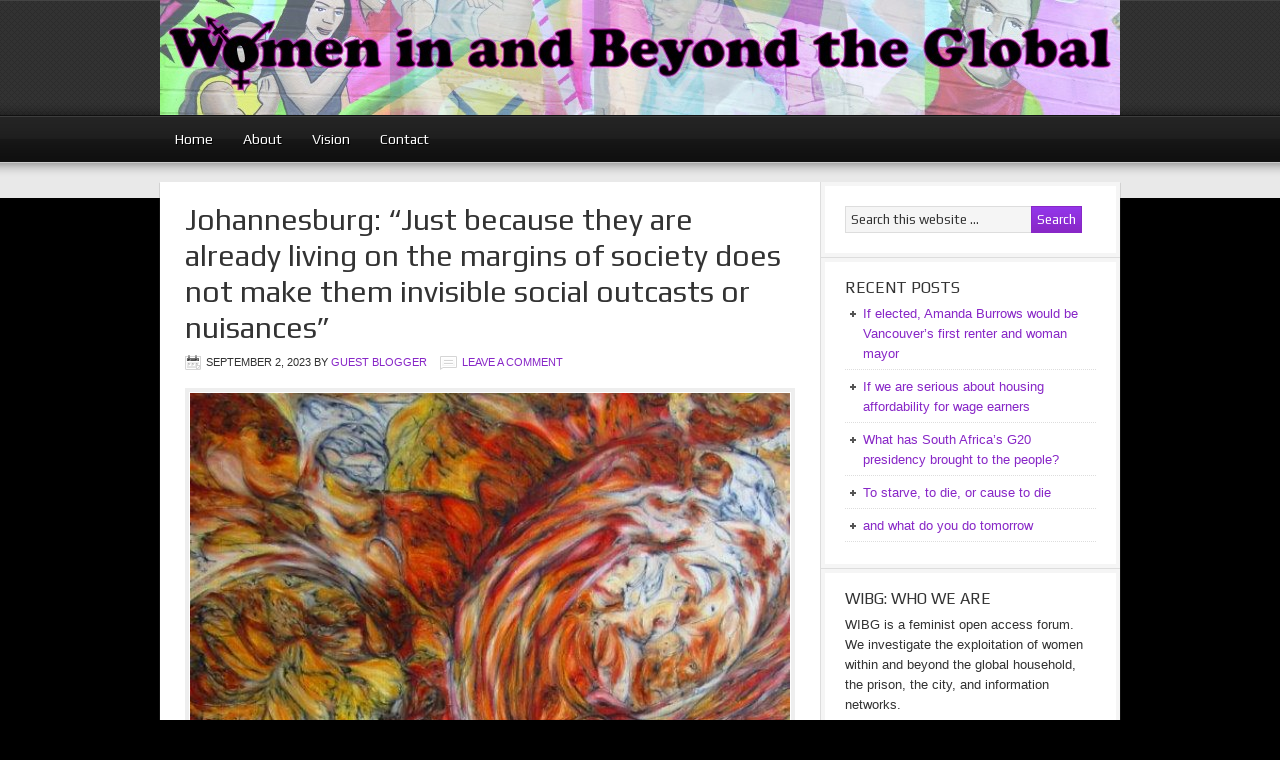

--- FILE ---
content_type: text/html; charset=UTF-8
request_url: http://www.womeninandbeyond.org/?tag=johannesburg
body_size: 20675
content:
<!DOCTYPE html PUBLIC "-//W3C//DTD XHTML 1.0 Transitional//EN" "http://www.w3.org/TR/xhtml1/DTD/xhtml1-transitional.dtd">
<html xmlns="http://www.w3.org/1999/xhtml" lang="en-US" xml:lang="en-US" prefix="og: http://ogp.me/ns#">
<head profile="http://gmpg.org/xfn/11">
<meta http-equiv="Content-Type" content="text/html; charset=UTF-8" />
			<meta name="robots" content="noindex,noodp,noydir" />
		<meta name="viewport" content="width=device-width, initial-scale=1.0"/><title>Johannesburg</title>
<meta name='robots' content='max-image-preview:large' />
<link rel='dns-prefetch' href='//www.googletagmanager.com' />
<link rel="alternate" type="application/rss+xml" title="women in and beyond the global &raquo; Feed" href="http://www.womeninandbeyond.org/?feed=rss2" />
<link rel="alternate" type="application/rss+xml" title="women in and beyond the global &raquo; Comments Feed" href="http://www.womeninandbeyond.org/?feed=comments-rss2" />
<link rel="alternate" type="application/rss+xml" title="women in and beyond the global &raquo; Johannesburg Tag Feed" href="http://www.womeninandbeyond.org/?feed=rss2&#038;tag=johannesburg" />
<link rel="canonical" href="http://www.womeninandbeyond.org/?tag=johannesburg" />
<style id='wp-img-auto-sizes-contain-inline-css' type='text/css'>
img:is([sizes=auto i],[sizes^="auto," i]){contain-intrinsic-size:3000px 1500px}
/*# sourceURL=wp-img-auto-sizes-contain-inline-css */
</style>
<link rel='stylesheet' id='magazine-theme-css' href='http://www.womeninandbeyond.org/wp-content/themes/magazine/style.css?ver=2.1' type='text/css' media='all' />
<style id='wp-emoji-styles-inline-css' type='text/css'>

	img.wp-smiley, img.emoji {
		display: inline !important;
		border: none !important;
		box-shadow: none !important;
		height: 1em !important;
		width: 1em !important;
		margin: 0 0.07em !important;
		vertical-align: -0.1em !important;
		background: none !important;
		padding: 0 !important;
	}
/*# sourceURL=wp-emoji-styles-inline-css */
</style>
<style id='wp-block-library-inline-css' type='text/css'>
:root{--wp-block-synced-color:#7a00df;--wp-block-synced-color--rgb:122,0,223;--wp-bound-block-color:var(--wp-block-synced-color);--wp-editor-canvas-background:#ddd;--wp-admin-theme-color:#007cba;--wp-admin-theme-color--rgb:0,124,186;--wp-admin-theme-color-darker-10:#006ba1;--wp-admin-theme-color-darker-10--rgb:0,107,160.5;--wp-admin-theme-color-darker-20:#005a87;--wp-admin-theme-color-darker-20--rgb:0,90,135;--wp-admin-border-width-focus:2px}@media (min-resolution:192dpi){:root{--wp-admin-border-width-focus:1.5px}}.wp-element-button{cursor:pointer}:root .has-very-light-gray-background-color{background-color:#eee}:root .has-very-dark-gray-background-color{background-color:#313131}:root .has-very-light-gray-color{color:#eee}:root .has-very-dark-gray-color{color:#313131}:root .has-vivid-green-cyan-to-vivid-cyan-blue-gradient-background{background:linear-gradient(135deg,#00d084,#0693e3)}:root .has-purple-crush-gradient-background{background:linear-gradient(135deg,#34e2e4,#4721fb 50%,#ab1dfe)}:root .has-hazy-dawn-gradient-background{background:linear-gradient(135deg,#faaca8,#dad0ec)}:root .has-subdued-olive-gradient-background{background:linear-gradient(135deg,#fafae1,#67a671)}:root .has-atomic-cream-gradient-background{background:linear-gradient(135deg,#fdd79a,#004a59)}:root .has-nightshade-gradient-background{background:linear-gradient(135deg,#330968,#31cdcf)}:root .has-midnight-gradient-background{background:linear-gradient(135deg,#020381,#2874fc)}:root{--wp--preset--font-size--normal:16px;--wp--preset--font-size--huge:42px}.has-regular-font-size{font-size:1em}.has-larger-font-size{font-size:2.625em}.has-normal-font-size{font-size:var(--wp--preset--font-size--normal)}.has-huge-font-size{font-size:var(--wp--preset--font-size--huge)}.has-text-align-center{text-align:center}.has-text-align-left{text-align:left}.has-text-align-right{text-align:right}.has-fit-text{white-space:nowrap!important}#end-resizable-editor-section{display:none}.aligncenter{clear:both}.items-justified-left{justify-content:flex-start}.items-justified-center{justify-content:center}.items-justified-right{justify-content:flex-end}.items-justified-space-between{justify-content:space-between}.screen-reader-text{border:0;clip-path:inset(50%);height:1px;margin:-1px;overflow:hidden;padding:0;position:absolute;width:1px;word-wrap:normal!important}.screen-reader-text:focus{background-color:#ddd;clip-path:none;color:#444;display:block;font-size:1em;height:auto;left:5px;line-height:normal;padding:15px 23px 14px;text-decoration:none;top:5px;width:auto;z-index:100000}html :where(.has-border-color){border-style:solid}html :where([style*=border-top-color]){border-top-style:solid}html :where([style*=border-right-color]){border-right-style:solid}html :where([style*=border-bottom-color]){border-bottom-style:solid}html :where([style*=border-left-color]){border-left-style:solid}html :where([style*=border-width]){border-style:solid}html :where([style*=border-top-width]){border-top-style:solid}html :where([style*=border-right-width]){border-right-style:solid}html :where([style*=border-bottom-width]){border-bottom-style:solid}html :where([style*=border-left-width]){border-left-style:solid}html :where(img[class*=wp-image-]){height:auto;max-width:100%}:where(figure){margin:0 0 1em}html :where(.is-position-sticky){--wp-admin--admin-bar--position-offset:var(--wp-admin--admin-bar--height,0px)}@media screen and (max-width:600px){html :where(.is-position-sticky){--wp-admin--admin-bar--position-offset:0px}}

/*# sourceURL=wp-block-library-inline-css */
</style><style id='global-styles-inline-css' type='text/css'>
:root{--wp--preset--aspect-ratio--square: 1;--wp--preset--aspect-ratio--4-3: 4/3;--wp--preset--aspect-ratio--3-4: 3/4;--wp--preset--aspect-ratio--3-2: 3/2;--wp--preset--aspect-ratio--2-3: 2/3;--wp--preset--aspect-ratio--16-9: 16/9;--wp--preset--aspect-ratio--9-16: 9/16;--wp--preset--color--black: #000000;--wp--preset--color--cyan-bluish-gray: #abb8c3;--wp--preset--color--white: #ffffff;--wp--preset--color--pale-pink: #f78da7;--wp--preset--color--vivid-red: #cf2e2e;--wp--preset--color--luminous-vivid-orange: #ff6900;--wp--preset--color--luminous-vivid-amber: #fcb900;--wp--preset--color--light-green-cyan: #7bdcb5;--wp--preset--color--vivid-green-cyan: #00d084;--wp--preset--color--pale-cyan-blue: #8ed1fc;--wp--preset--color--vivid-cyan-blue: #0693e3;--wp--preset--color--vivid-purple: #9b51e0;--wp--preset--gradient--vivid-cyan-blue-to-vivid-purple: linear-gradient(135deg,rgb(6,147,227) 0%,rgb(155,81,224) 100%);--wp--preset--gradient--light-green-cyan-to-vivid-green-cyan: linear-gradient(135deg,rgb(122,220,180) 0%,rgb(0,208,130) 100%);--wp--preset--gradient--luminous-vivid-amber-to-luminous-vivid-orange: linear-gradient(135deg,rgb(252,185,0) 0%,rgb(255,105,0) 100%);--wp--preset--gradient--luminous-vivid-orange-to-vivid-red: linear-gradient(135deg,rgb(255,105,0) 0%,rgb(207,46,46) 100%);--wp--preset--gradient--very-light-gray-to-cyan-bluish-gray: linear-gradient(135deg,rgb(238,238,238) 0%,rgb(169,184,195) 100%);--wp--preset--gradient--cool-to-warm-spectrum: linear-gradient(135deg,rgb(74,234,220) 0%,rgb(151,120,209) 20%,rgb(207,42,186) 40%,rgb(238,44,130) 60%,rgb(251,105,98) 80%,rgb(254,248,76) 100%);--wp--preset--gradient--blush-light-purple: linear-gradient(135deg,rgb(255,206,236) 0%,rgb(152,150,240) 100%);--wp--preset--gradient--blush-bordeaux: linear-gradient(135deg,rgb(254,205,165) 0%,rgb(254,45,45) 50%,rgb(107,0,62) 100%);--wp--preset--gradient--luminous-dusk: linear-gradient(135deg,rgb(255,203,112) 0%,rgb(199,81,192) 50%,rgb(65,88,208) 100%);--wp--preset--gradient--pale-ocean: linear-gradient(135deg,rgb(255,245,203) 0%,rgb(182,227,212) 50%,rgb(51,167,181) 100%);--wp--preset--gradient--electric-grass: linear-gradient(135deg,rgb(202,248,128) 0%,rgb(113,206,126) 100%);--wp--preset--gradient--midnight: linear-gradient(135deg,rgb(2,3,129) 0%,rgb(40,116,252) 100%);--wp--preset--font-size--small: 13px;--wp--preset--font-size--medium: 20px;--wp--preset--font-size--large: 36px;--wp--preset--font-size--x-large: 42px;--wp--preset--spacing--20: 0.44rem;--wp--preset--spacing--30: 0.67rem;--wp--preset--spacing--40: 1rem;--wp--preset--spacing--50: 1.5rem;--wp--preset--spacing--60: 2.25rem;--wp--preset--spacing--70: 3.38rem;--wp--preset--spacing--80: 5.06rem;--wp--preset--shadow--natural: 6px 6px 9px rgba(0, 0, 0, 0.2);--wp--preset--shadow--deep: 12px 12px 50px rgba(0, 0, 0, 0.4);--wp--preset--shadow--sharp: 6px 6px 0px rgba(0, 0, 0, 0.2);--wp--preset--shadow--outlined: 6px 6px 0px -3px rgb(255, 255, 255), 6px 6px rgb(0, 0, 0);--wp--preset--shadow--crisp: 6px 6px 0px rgb(0, 0, 0);}:where(.is-layout-flex){gap: 0.5em;}:where(.is-layout-grid){gap: 0.5em;}body .is-layout-flex{display: flex;}.is-layout-flex{flex-wrap: wrap;align-items: center;}.is-layout-flex > :is(*, div){margin: 0;}body .is-layout-grid{display: grid;}.is-layout-grid > :is(*, div){margin: 0;}:where(.wp-block-columns.is-layout-flex){gap: 2em;}:where(.wp-block-columns.is-layout-grid){gap: 2em;}:where(.wp-block-post-template.is-layout-flex){gap: 1.25em;}:where(.wp-block-post-template.is-layout-grid){gap: 1.25em;}.has-black-color{color: var(--wp--preset--color--black) !important;}.has-cyan-bluish-gray-color{color: var(--wp--preset--color--cyan-bluish-gray) !important;}.has-white-color{color: var(--wp--preset--color--white) !important;}.has-pale-pink-color{color: var(--wp--preset--color--pale-pink) !important;}.has-vivid-red-color{color: var(--wp--preset--color--vivid-red) !important;}.has-luminous-vivid-orange-color{color: var(--wp--preset--color--luminous-vivid-orange) !important;}.has-luminous-vivid-amber-color{color: var(--wp--preset--color--luminous-vivid-amber) !important;}.has-light-green-cyan-color{color: var(--wp--preset--color--light-green-cyan) !important;}.has-vivid-green-cyan-color{color: var(--wp--preset--color--vivid-green-cyan) !important;}.has-pale-cyan-blue-color{color: var(--wp--preset--color--pale-cyan-blue) !important;}.has-vivid-cyan-blue-color{color: var(--wp--preset--color--vivid-cyan-blue) !important;}.has-vivid-purple-color{color: var(--wp--preset--color--vivid-purple) !important;}.has-black-background-color{background-color: var(--wp--preset--color--black) !important;}.has-cyan-bluish-gray-background-color{background-color: var(--wp--preset--color--cyan-bluish-gray) !important;}.has-white-background-color{background-color: var(--wp--preset--color--white) !important;}.has-pale-pink-background-color{background-color: var(--wp--preset--color--pale-pink) !important;}.has-vivid-red-background-color{background-color: var(--wp--preset--color--vivid-red) !important;}.has-luminous-vivid-orange-background-color{background-color: var(--wp--preset--color--luminous-vivid-orange) !important;}.has-luminous-vivid-amber-background-color{background-color: var(--wp--preset--color--luminous-vivid-amber) !important;}.has-light-green-cyan-background-color{background-color: var(--wp--preset--color--light-green-cyan) !important;}.has-vivid-green-cyan-background-color{background-color: var(--wp--preset--color--vivid-green-cyan) !important;}.has-pale-cyan-blue-background-color{background-color: var(--wp--preset--color--pale-cyan-blue) !important;}.has-vivid-cyan-blue-background-color{background-color: var(--wp--preset--color--vivid-cyan-blue) !important;}.has-vivid-purple-background-color{background-color: var(--wp--preset--color--vivid-purple) !important;}.has-black-border-color{border-color: var(--wp--preset--color--black) !important;}.has-cyan-bluish-gray-border-color{border-color: var(--wp--preset--color--cyan-bluish-gray) !important;}.has-white-border-color{border-color: var(--wp--preset--color--white) !important;}.has-pale-pink-border-color{border-color: var(--wp--preset--color--pale-pink) !important;}.has-vivid-red-border-color{border-color: var(--wp--preset--color--vivid-red) !important;}.has-luminous-vivid-orange-border-color{border-color: var(--wp--preset--color--luminous-vivid-orange) !important;}.has-luminous-vivid-amber-border-color{border-color: var(--wp--preset--color--luminous-vivid-amber) !important;}.has-light-green-cyan-border-color{border-color: var(--wp--preset--color--light-green-cyan) !important;}.has-vivid-green-cyan-border-color{border-color: var(--wp--preset--color--vivid-green-cyan) !important;}.has-pale-cyan-blue-border-color{border-color: var(--wp--preset--color--pale-cyan-blue) !important;}.has-vivid-cyan-blue-border-color{border-color: var(--wp--preset--color--vivid-cyan-blue) !important;}.has-vivid-purple-border-color{border-color: var(--wp--preset--color--vivid-purple) !important;}.has-vivid-cyan-blue-to-vivid-purple-gradient-background{background: var(--wp--preset--gradient--vivid-cyan-blue-to-vivid-purple) !important;}.has-light-green-cyan-to-vivid-green-cyan-gradient-background{background: var(--wp--preset--gradient--light-green-cyan-to-vivid-green-cyan) !important;}.has-luminous-vivid-amber-to-luminous-vivid-orange-gradient-background{background: var(--wp--preset--gradient--luminous-vivid-amber-to-luminous-vivid-orange) !important;}.has-luminous-vivid-orange-to-vivid-red-gradient-background{background: var(--wp--preset--gradient--luminous-vivid-orange-to-vivid-red) !important;}.has-very-light-gray-to-cyan-bluish-gray-gradient-background{background: var(--wp--preset--gradient--very-light-gray-to-cyan-bluish-gray) !important;}.has-cool-to-warm-spectrum-gradient-background{background: var(--wp--preset--gradient--cool-to-warm-spectrum) !important;}.has-blush-light-purple-gradient-background{background: var(--wp--preset--gradient--blush-light-purple) !important;}.has-blush-bordeaux-gradient-background{background: var(--wp--preset--gradient--blush-bordeaux) !important;}.has-luminous-dusk-gradient-background{background: var(--wp--preset--gradient--luminous-dusk) !important;}.has-pale-ocean-gradient-background{background: var(--wp--preset--gradient--pale-ocean) !important;}.has-electric-grass-gradient-background{background: var(--wp--preset--gradient--electric-grass) !important;}.has-midnight-gradient-background{background: var(--wp--preset--gradient--midnight) !important;}.has-small-font-size{font-size: var(--wp--preset--font-size--small) !important;}.has-medium-font-size{font-size: var(--wp--preset--font-size--medium) !important;}.has-large-font-size{font-size: var(--wp--preset--font-size--large) !important;}.has-x-large-font-size{font-size: var(--wp--preset--font-size--x-large) !important;}
/*# sourceURL=global-styles-inline-css */
</style>

<style id='classic-theme-styles-inline-css' type='text/css'>
/*! This file is auto-generated */
.wp-block-button__link{color:#fff;background-color:#32373c;border-radius:9999px;box-shadow:none;text-decoration:none;padding:calc(.667em + 2px) calc(1.333em + 2px);font-size:1.125em}.wp-block-file__button{background:#32373c;color:#fff;text-decoration:none}
/*# sourceURL=/wp-includes/css/classic-themes.min.css */
</style>
<link rel='stylesheet' id='social_comments-css' href='http://www.womeninandbeyond.org/wp-content/plugins/social/assets/comments.css?ver=3.1.1' type='text/css' media='screen' />
<script type="text/javascript" src="http://www.womeninandbeyond.org/wp-includes/js/jquery/jquery.min.js?ver=3.7.1" id="jquery-core-js"></script>
<script type="text/javascript" src="http://www.womeninandbeyond.org/wp-includes/js/jquery/jquery-migrate.min.js?ver=3.4.1" id="jquery-migrate-js"></script>

<!-- Google tag (gtag.js) snippet added by Site Kit -->
<!-- Google Analytics snippet added by Site Kit -->
<script type="text/javascript" src="https://www.googletagmanager.com/gtag/js?id=GT-M6QWFB7" id="google_gtagjs-js" async></script>
<script type="text/javascript" id="google_gtagjs-js-after">
/* <![CDATA[ */
window.dataLayer = window.dataLayer || [];function gtag(){dataLayer.push(arguments);}
gtag("set","linker",{"domains":["www.womeninandbeyond.org"]});
gtag("js", new Date());
gtag("set", "developer_id.dZTNiMT", true);
gtag("config", "GT-M6QWFB7");
//# sourceURL=google_gtagjs-js-after
/* ]]> */
</script>
<script type="text/javascript" src="http://www.womeninandbeyond.org/wp-content/plugins/google-analyticator/external-tracking.min.js?ver=6.5.7" id="ga-external-tracking-js"></script>
<link rel="https://api.w.org/" href="http://www.womeninandbeyond.org/index.php?rest_route=/" /><link rel="alternate" title="JSON" type="application/json" href="http://www.womeninandbeyond.org/index.php?rest_route=/wp/v2/tags/5942" /><link rel="EditURI" type="application/rsd+xml" title="RSD" href="http://www.womeninandbeyond.org/xmlrpc.php?rsd" />
<meta name="generator" content="Site Kit by Google 1.170.0" /><link rel="icon" href="http://www.womeninandbeyond.org/wp-content/themes/magazine/images/favicon.ico" />
<link rel="pingback" href="http://www.womeninandbeyond.org/xmlrpc.php" />
<style type="text/css">#header { background: url(http://www.womeninandbeyond.org/wp-content/uploads/cropped-wibgheader_pinkoutlines_softmix_lighter-01.jpg) no-repeat !important; }</style>
<style type="text/css" id="custom-background-css">
body.custom-background { background-color: #000000; }
</style>
	
<!-- WordPress Facebook Open Graph protocol plugin (WPFBOGP v2.0.13) http://rynoweb.com/wordpress-plugins/ -->
<meta property="fb:admins" content="dan.moshenberg, womeninandbeyond"/>
<meta property="og:url" content="http://www.womeninandbeyond.org/?tag=johannesburg"/>
<meta property="og:title" content="Johannesburg: “Just because they are already living on the margins of society does not make them invisible social outcasts or nuisances”"/>
<meta property="og:site_name" content="women in and beyond the global"/>
<meta property="og:description" content="analyzing and changing the status of women in households, prisons and cities"/>
<meta property="og:type" content="website"/>
<meta property="og:image" content="http://www.womeninandbeyond.org/wp-content/uploads/wibig_small_logo.jpg"/>
<meta property="og:locale" content="en_us"/>
<!-- // end wpfbogp -->
<!-- Google Analytics Tracking by Google Analyticator 6.5.7 -->
<script type="text/javascript">
    var analyticsFileTypes = [];
    var analyticsSnippet = 'enabled';
    var analyticsEventTracking = 'enabled';
</script>
<script type="text/javascript">
	var _gaq = _gaq || [];
  
	_gaq.push(['_setAccount', 'UA-7468824-1']);
    _gaq.push(['_addDevId', 'i9k95']); // Google Analyticator App ID with Google
	_gaq.push(['_trackPageview']);

	(function() {
		var ga = document.createElement('script'); ga.type = 'text/javascript'; ga.async = true;
		                ga.src = ('https:' == document.location.protocol ? 'https://' : 'http://') + 'stats.g.doubleclick.net/dc.js';
                                var s = document.getElementsByTagName('script')[0]; s.parentNode.insertBefore(ga, s);
	})();
</script>
</head>
<body class="archive tag tag-johannesburg tag-5942 custom-background wp-theme-genesis wp-child-theme-magazine custom-header header-image header-full-width content-sidebar magazine-purple"><div id="wrap"><div id="header"><div class="wrap"><div id="title-area"><p id="title"><a href="http://www.womeninandbeyond.org/">women in and beyond the global</a></p><p id="description">analyzing and changing the status of women in households, prisons and cities</p></div></div></div><div id="subnav"><div class="wrap"><ul id="menu-second-nav" class="menu genesis-nav-menu menu-secondary js-superfish"><li id="menu-item-3055" class="menu-item menu-item-type-custom menu-item-object-custom menu-item-home menu-item-3055"><a href="http://www.womeninandbeyond.org/">Home</a></li>
<li id="menu-item-3053" class="menu-item menu-item-type-post_type menu-item-object-page menu-item-3053"><a href="http://www.womeninandbeyond.org/?page_id=8">About</a></li>
<li id="menu-item-3054" class="menu-item menu-item-type-post_type menu-item-object-page menu-item-home menu-item-3054"><a href="http://www.womeninandbeyond.org/?page_id=5">Vision</a></li>
<li id="menu-item-3052" class="menu-item menu-item-type-post_type menu-item-object-page menu-item-3052"><a href="http://www.womeninandbeyond.org/?page_id=24">Contact</a></li>
</ul></div></div><div id="inner"><div class="wrap"><div id="content-sidebar-wrap"><div id="content" class="hfeed"><div class="post-27282 post type-post status-publish format-standard hentry category-general tag-dan-moshenberg tag-eviction tag-fire tag-haunts tag-johannesburg entry"><h2 class="entry-title"><a class="entry-title-link" rel="bookmark" href="http://www.womeninandbeyond.org/?p=27282">Johannesburg: “Just because they are already living on the margins of society does not make them invisible social outcasts or nuisances”</a></h2>
<div class="post-info"><span class="date published time" title="2023-09-02T07:48:48-07:00">September 2, 2023</span>  by <span class="author vcard"><span class="fn"><a href="http://www.womeninandbeyond.org/?author=1" rel="author">Guest Blogger</a></span></span> <span class="post-comments"><a href="http://www.womeninandbeyond.org/?p=27282#respond">Leave a Comment</a></span> </div><div class="entry-content"><p><img decoding="async" class=" wp-image-27283 aligncenter" src="http://www.womeninandbeyond.org/wp-content/uploads/Johannesburg-Just-because-they-are-already-living-on-the-margins-of-society-does-not-make-them-invisible-social-outcasts-or-nuisances.jpeg" alt="" width="600" height="818" srcset="http://www.womeninandbeyond.org/wp-content/uploads/Johannesburg-Just-because-they-are-already-living-on-the-margins-of-society-does-not-make-them-invisible-social-outcasts-or-nuisances.jpeg 563w, http://www.womeninandbeyond.org/wp-content/uploads/Johannesburg-Just-because-they-are-already-living-on-the-margins-of-society-does-not-make-them-invisible-social-outcasts-or-nuisances-220x300.jpeg 220w" sizes="(max-width: 600px) 100vw, 600px" /></p>
<p style="font-weight: 400;">On August 29, the Pretoria High Court declared that “the recent series of evictions undertaken by the City of Johannesburg (COJ) and the MMC for Human Settlements in Gauteng, on Farm Allandale, have been declared unlawful and unconstitutional.” <a href="https://www.lhr.org.za/">Lawyers for Human Rights</a>, the attorneys representing Farm Allendale residents, described this as “<a href="https://www.lhr.org.za/lhr-news/press-statement-farm-allandale-evictions-ruled-unlawful-by-court/">a pivotal court decision</a> …. This ruling is not just a win for the residents of Farm Allandale but a clarion call to all entities, reminding them of the human touch essential in the dispensation of justice. This victory serves as a testament to the resilience of communities and the critical role that organizations like LHR play in ensuring that justice is meted out fairly.” A community of 836 people, identified as <a href="https://www.iol.co.za/pretoria-news/news/in-victory-for-the-homeless-court-says-they-too-have-rights-85cd3a44-f703-4743-9c5b-db106ee4ce45">Rabie Ridge Community</a>, have lived for years on land known as Farm Allendale. The City of Johannesburg has evicted them, destroying their homes as well as their belongings, numerous times. The residents sued the City … and won. Acting Judge Elmien Du Plessis said, “These people have human rights as contained in the Bill of Rights and protected in the Constitution. Just because they are already living on the margins of society does not make them invisible social outcasts or nuisances, however much their presence may frustrate the respondents – the City and the MMC.” The Judge declared the actions of the City unlawful and ruled the City had to either rebuild the shacks within 72 hours or pay each family R1500 to buy materials to rebuild their own homes. This was a landmark victory, a beacon in the very dark and too long night. Had I written in response on Wednesday, this would be a celebration. But then the fires broke out the next day, in the central business district of Johannesburg, the fires this time, the fires next time, and the whole world suddenly invoked the “<a href="https://www.dailymaverick.co.za/joburg-inner-city-housing-heart-of-darkness/">tragedy waiting to happen</a>”. And so today, the question is not “What is there to celebrate”, although that is a good question, but rather “What is there to say? What is the point of saying anything, when everything has already been said, and so many times before?”</p>
<p style="font-weight: 400;">In June 2017, we <a href="http://www.womeninandbeyond.org/?p=21345">wrote</a>, “Last Thursday, the Constitutional Court of South Africa ruled that <a href="https://mg.co.za/article/2017-06-09-judges-can-no-longer-lawfully-order-evictions-that-leave-people-homeless">judges cannot authorize an eviction order that will leave people homeless</a>. Over the past 25 years, South Africa’s highest courts have ruled consistently that the rights of residents, including occupiers, matter. Even with those protections in place, this decision is viewed as <a href="https://mg.co.za/article/2017-06-12-landlords-have-to-pay-for-housing-for-evicted-people-and-other-myths">groundbreaking</a> and <a href="http://www.timeslive.co.za/local/2017/06/09/ConCourt-judgment-on-evictions-welcomed1">welcome</a>. The case involves 184 people – 47 women, 114 men, 23 children – who have occupied an apartment building in the Berea neighborhood of Johannesburg’s inner city. <a href="https://mg.co.za/article/2017-02-17-00-dignity-faces-off-against-fair-play-in-eviction-catch-22">Hlengiwe Mhlambo</a> is one of the 184. She is forty years old, a mother of two, and an informal trader. For the past 14 years, Hlengiwe Mhlambo has lived in her apartment, eking out a meager living, raising her children, hoping to find, or better create, the once promised green pasture.” This was a “<a href="http://www.womeninandbeyond.org/?p=21345">momentous decision for millions of poor people across South Africa who live with insecure tenure and inadequate housing</a>”. Remember? That was “only” six years ago.</p>
<p style="font-weight: 400;">In October 2022, just last year, the Johannesburg High Court rejected the `natural’ inevitability of eviction. As we wrote <a href="http://www.womeninandbeyond.org/?p=26555">then</a>, “In the case of <em>Rycloff-Beleggings (Pty) Ltd v Ntombekhaya Bonkolo and Others,</em> the Johannesburg High Court ruled that a group of working people’s access to work and right to dignity had to be considered when adjudicating an eviction notice. The case involves waste reclaimers who have been living on <a href="https://www.seri-sa.org/index.php/19-litigation/case-entries/1136-ryckloff-beleggings-pty-ltd-v-ntombekhaya-bonkolo-and-71-respondents-ryckloff">an `undeveloped’ stretch of farmland that lies between a residential complex and a business park</a> in the Midrand section of Johannesburg. In 2018, the owners of the land, Rycloff-Beleggings, decided they wanted to `develop’ the land, and so issued eviction notices. The city offered a site with no possibility of developing waste reclamation economies, and so, in May 2019, the residents sued, demanding to either stay put or be placed somewhere where they could continue to work. On October 4, Judge Greg Wright agreed and gave the city until March 2023 to find appropriate site for the community. Anything else `<a href="https://www.dailymaverick.co.za/article/2022-10-16-court-upholds-human-rights-of-waste-reclaimers-in-joburg-eviction-case/">would leave them at risk</a> of not being able to maintain their dignity and care for their children.  It would be unfair and therefore unconstitutional to uphold the other parties’ rights while the reclaimers go hungry. Furthermore, the rights of children are paramount in cases involving children such as the present one.’ If people are on the land, it is not `undeveloped’. If people live in a neighborhood, it too is not undeveloped.” Remember? It was less than a year ago … and yet here we are.</p>
<p style="font-weight: 400;"><a href="https://www.pressreader.com/south-africa/daily-news-south-africa/20230831/281779928694530">The people living on Farm Allendale first moved in in 2017, but most moved in last year and this, having lost their jobs during the Covid pandemic</a>. Many families had previously rented but could no longer pay the bills. Others had squatted elsewhere but could no longer afford to stay in those areas. And so they moved, adults and many children, to Farm Allendale. The City declared that too many people were moving in and so they started evicting everyone, although the City claimed they only destroyed `abandoned’ shacks. The residents had photos and videos showing that not to be the case. While the incidents that sparked the court case occurred mid July of this year, the City has performed mass evictions every three weeks for the past three years. For three years, the City of Johannesburg engaged in illegal evictions, and you want to know how the fires this week started and spread, how so many people could end up living in a five-story building? Everybody knew already.</p>
<p style="font-weight: 400;">If people are on land, the land is not `undeveloped’. If people live in a neighborhood, it is not `undeveloped’. And if people live in a building, whether it is called derelict or hijacked or blighted or whatever, it is not vacant nor is it `undeveloped’. It’s home. Living on the margins of society does not make people invisible social outcasts or nuisances, however much their presence may frustrate others or `development’ programs. At the same time, writing insightfully always already after the event, after the tragedy waiting to happen, is not insight. It’s alibi. No next time. Now. Mutual respect is already encoded in law as well as ethical behavior. Now make it so.</p>
<p>(By Dan Moshenberg)</p>
<p>(Image Credit: Philiswa Lila – Entsizwa II / <a href="https://arttimes.co.za/88356-2/">Art Times</a>)</p>
</div><div class="post-meta"><span class="categories">Filed Under: <a href="http://www.womeninandbeyond.org/?cat=3" rel="category">General</a></span> <span class="tags">Tagged With: <a href="http://www.womeninandbeyond.org/?tag=dan-moshenberg" rel="tag">Dan Moshenberg</a>, <a href="http://www.womeninandbeyond.org/?tag=eviction" rel="tag">eviction</a>, <a href="http://www.womeninandbeyond.org/?tag=fire" rel="tag">fire</a>, <a href="http://www.womeninandbeyond.org/?tag=haunts" rel="tag">Haunts</a>, <a href="http://www.womeninandbeyond.org/?tag=johannesburg" rel="tag">Johannesburg</a></span></div></div><div class="post-26775 post type-post status-publish format-standard hentry category-general tag-assam tag-cambodia tag-canada tag-dan-moshenberg tag-evictions tag-greece tag-haunts tag-india tag-johannesburg tag-mass-evictions tag-mexico tag-nigeria tag-palestine tag-south-africa tag-united-kingdom tag-united-states entry"><h2 class="entry-title"><a class="entry-title-link" rel="bookmark" href="http://www.womeninandbeyond.org/?p=26775">As 2022 ends, around the world, mass evictions threaten all that is human</a></h2>
<div class="post-info"><span class="date published time" title="2022-12-31T06:48:26-07:00">December 31, 2022</span>  by <span class="author vcard"><span class="fn"><a href="http://www.womeninandbeyond.org/?author=1" rel="author">Guest Blogger</a></span></span> <span class="post-comments"><a href="http://www.womeninandbeyond.org/?p=26775#comments">5 Comments</a></span> </div><div class="entry-content"><p><img loading="lazy" decoding="async" class=" wp-image-26776 aligncenter" src="http://www.womeninandbeyond.org/wp-content/uploads/As-2022-ends-around-the-world-mass-evictions-threaten-all-that-is-human-2.jpeg" alt="" width="637" height="333" srcset="http://www.womeninandbeyond.org/wp-content/uploads/As-2022-ends-around-the-world-mass-evictions-threaten-all-that-is-human-2.jpeg 920w, http://www.womeninandbeyond.org/wp-content/uploads/As-2022-ends-around-the-world-mass-evictions-threaten-all-that-is-human-2-300x157.jpeg 300w, http://www.womeninandbeyond.org/wp-content/uploads/As-2022-ends-around-the-world-mass-evictions-threaten-all-that-is-human-2-768x402.jpeg 768w" sizes="auto, (max-width: 637px) 100vw, 637px" /></p>
<p style="font-weight: 400;">“Housing should not be a privilege”. After years in shelters and on the streets, 41-year-old Dwayne Seifforth and his nine-year-old daughter D’Kota-Holidae Seifforth live in an apartment in Harlem, in upper Manhattan. Having a stable and decent place to live has made all the difference. Mr. Seifforth moved from working part-time and living on food stamps to a full-time job. His daughter went to school and settled in. Unbeknownst to them and their neighbors, the landlord’s ownership of the building was tenuous, at best, and now they face eviction, through no fault of their own. “Housing should not be a privilege”. It’s a sentiment expressed around the world, and, sadly, with increasing frequency, given the rise this year in mass evictions. Consider just the last month or so, 2022.</p>
<p style="font-weight: 400;">In the United Kingdom, November ended with the revelation that, in the depths of the pandemic and its economic and existential hardships, <a href="https://www.google.com/url?q=https://www.opendemocracy.net/en/g15-housing-associations-social-rent-cap-lobbying-government/&amp;source=gmail&amp;ust=1672511529373000&amp;usg=AOvVaw26yyx9hTaQ_vwBZsywYPVl">housing associations, home to hundreds of thousands of vulnerable tenants, had secretly lobbied the government to let them charge more rent</a>. At the same time, the typical salary for a housing association executive was around £300,000 a year, close to $400,000. At the same time, <a href="https://www.theguardian.com/society/2022/nov/24/tens-of-thousands-of-homes-unsafe-says-michael-gove">Michael Gove, the `levelling up’ secretary, reported that `at least’ tens of thousands of rental properties across the UK were unsafe</a>, due to lack of maintenance. One minister’s “lack of maintenance” is a thousand landlords’ refusal to maintain. Meanwhile, end of the year reports showed that <a href="https://www.bbc.com/news/uk-england-63719126">no-fault eviction notices rose 76% in the past year</a>. <a href="https://www.opendemocracy.net/en/homelessness-no-fault-evictions-renting-48000/">48,000 households in England alone were served with no-fault eviction notices</a>.</p>
<p style="font-weight: 400;">In Canada, evictions marked the end of the calendar year. Quebec’s non-urban areas saw a marked increase in “renovictions”, forced evictions under the pretense of renovation. Non-urban Quebecois renovictions rose 43% in the past year and look to continue rising. The <a href="https://rclalq.qc.ca/">Coalition of Housing Committees and Tenants Associations of Quebec</a> describes the situation as “<a href="https://montrealgazette.com/news/quebec/quebec-tenants-associations-report-alarming-increase-in-non-urban-renovictions">alarming</a>”. In metropolitan Quebec, <a href="https://www.townoflaronge.ca/tenant-evictions-to-more-than-double-by-2022/">evictions rose from 1,041 in 2021 to 2,256 in 2022</a>, a 154% increase, again in the midst of a pandemic and its hardships.</p>
<p style="font-weight: 400;">For the state of Assam, in northeast India, in December, the state went on <a href="https://scroll.in/article/1040558/why-eviction-drives-in-assam-are-no-longer-facing-resistance">an eviction spree</a>, and this in a state that has used mass evictions often since May, 2021, when the BJP assumed power. These eviction campaigns have targeted `encroachers’, who are almost Muslim. At the time of the last census, Assam’s population was around 27 million, of whom around 19 million were Hindu and 11 million were Muslim. From May 2021 to September 2022, <a href="https://scroll.in/latest/1032676/assam-4449-families-evicted-for-alleged-encroachment-since-may-last-year">4,449 families have been evicted</a>, almost all Muslims of Bengali origin, most of whom have lived in the area for generations. In November, <a href="https://www.hindustantimes.com/india-news/assam-evicts-562-families-from-reserve-forest-101636429025025.html">562 families were evicted from one site</a>, without notice. In the first week of December, <a href="https://timesofindia.indiatimes.com/city/guwahati/after-quick-notice-70-barpeta-families-begin-to-vacate-land/articleshow/95990503.cms">70 families were evicted</a>. On December 19, another <a href="https://scroll.in/article/1040558/why-eviction-drives-in-assam-are-no-longer-facing-resistance">302 families were evicted</a>. On December 26, <a href="https://www.kmsnews.org/kms/2022/12/30/mostly-targeted-against-minorities-assam-govt-under-fire-over-evictions.html">40 families were evicted from one site</a>. On December 28, <a href="https://www.guwahatiplus.com/guwahati/government-to-start-eviction-drives-in-guwahati">another eviction drive was announced, in Guwahati</a>, Assam’s most populous city. Repeatedly, the government and its supporters have boasted that there was no resistance to the evictions.</p>
<p style="font-weight: 400;">Finally, on December 17, a group of people identifying themselves as part of or related to Operation Dudula, an anti-immigrant group in South Africa, invaded a derelict building in the <a href="https://www.timeslive.co.za/news/south-africa/2022-12-20-blind-foreigners-among-300-stranded-after-joburg-flats-raided-allegedly-by-operation-dudula/">New Doornfontein neighborhood of Johannesburg</a> and evicted over 300 people, almost all migrants. Included among those cast out were <a href="https://www.dailymaverick.co.za/article/2022-12-20-group-allegedly-fronting-as-operation-dudula-evicts-vulnerable-dwellers-of-joburgs-building-of-darkness/">more than 60 people living with disabilities, most of whom were blind, and over 200 women and children</a>. As in Assam, the purpose was to remove `encroachers’ who were somehow `foreign’.</p>
<p style="font-weight: 400;">That’s the end of 2022, along with mass evictions of slum dwellers in <a href="https://www.context.news/socioeconomic-inclusion/nigerias-slum-lords-evict-the-poorest-as-rents-soar">Nigeria</a>, villagers and small shop owners in <a href="https://www.theguardian.com/global-development/2022/nov/29/evictions-cambodia-angkor-wat-unesco-world-heritage-site">Cambodia</a>, Afghan refugees in <a href="https://www.theguardian.com/global-development/2022/nov/30/destitution-is-almost-inevitable-afghan-refugees-in-greece-left-homeless-by-failed-system">Greece</a>, long term residents in <a href="https://www.nytimes.com/2022/12/28/world/americas/mexico-city-airbnb-remote-workers.html">Mexico</a> forced out to `welcome’ the new remote workers from the United States and Europe, Palestinians across <a href="https://www.aljazeera.com/features/2022/12/30/israeli-land-registration-threatens-palestinian-mass-expulsion">the occupied West Bank</a>, and especially Jerusalem, and, in the United States, from <a href="https://www.publicnewsservice.org/2022-12-29/housing-homelessness/ct-facing-rise-in-evictions/a82045-1">Connecticut</a> to <a href="https://freepressokc.com/okc-facing-historic-numbers-for-eviction-filings-as-protections-end/">Oklahoma</a> to <a href="https://original.newsbreak.com/@pink-politic-1592786/2850358419792-a-rental-crisis-in-missouri-cost-of-living-leaves-low-income-parents-with-few-options-for-housing">Missouri</a> to <a href="https://www.kpbs.org/news/local/2022/12/19/new-evictions-hit-five-year-high-cities-explore-stronger-tenant-protections">California</a> to <a href="https://www.wweek.com/news/2022/12/14/evictions-surge-in-multnomah-county/">Oregon</a>, and beyond and between, eviction filings and evictions are surging, often to record heights. When it comes to access to decent, stable, and affordable housing, the world map is one of violence, devastation and existential crisis.</p>
<p style="font-weight: 400;">Globally, the common theme is fear. In India, for example, the government assured the world that everything was fine because there was no resistance. According to residents, the reason there was no resistance was years of police violence against those who protested.  Ajooba Khatoon, whose house was demolished, <a href="https://scroll.in/article/1040558/why-eviction-drives-in-assam-are-no-longer-facing-resistance">explained</a>, “We did not resist them because there were hundreds of policemen. The police had already instilled a sense of fear among us since their arrival on December 13. We were not allowed to step outside on the eviction day.” Across the United Kingdom, renters live with dangerous conditions because they are fearful of <a href="https://inews.co.uk/news/housing/renters-trapped-freezing-homes-landlords-refuse-install-insulation-2041628">revenge evictions</a> if they speak up. In South Africa, one of the survivors of the eviction in Johannesburg, <a href="https://www.dailymaverick.co.za/article/2022-12-22-occupants-of-joburgs-derelict-building-of-darkness-speak-out-on-life-after-illegal-eviction/">Lazarus Chinhara</a>, explained, “‘We are not scared of deportation or anything. If we remain quiet, we will become prisoners of conscience.” <a href="https://www.dailymaverick.co.za/article/2022-12-22-occupants-of-joburgs-derelict-building-of-darkness-speak-out-on-life-after-illegal-eviction/">Tadiwa Dzafunwa</a> added, “I don’t know if we will ever recover from this”.</p>
<p style="font-weight: 400;">Around the world and around the corner, neighbors are living with histories of State violence, perpetrated by landlords with the assistance of the police. Thinking of the residents’ and the world’s silence at the evictions in Assam, Moumita Alam <a href="https://www.outlookindia.com/national/eviction-is-the-new-normal-for-bengali-muslims-in-assam-where-do-all-they-go--news-249452">wrote</a>, “The silence around eviction however can be attributed to the history of violence that has marked the fate of the protestors …. If every protest begets dead bodies to be buried in silence, ‘peace’ of the burial ground shrouds our memory.” If we silently accept the forced disappearances of neighbors, the web of trauma thickens and tightens as the corpses pile up. What threatens all that is human is the cooperative architecture of violence, silence, and trauma of eviction. I don’t know if we will ever recover from this. Housing should not be a privilege.</p>
<p><img loading="lazy" decoding="async" class="size-full wp-image-26777 aligncenter" src="http://www.womeninandbeyond.org/wp-content/uploads/As-2022-ends-around-the-world-mass-evictions-threaten-all-that-is-human.jpeg" alt="" width="800" height="600" srcset="http://www.womeninandbeyond.org/wp-content/uploads/As-2022-ends-around-the-world-mass-evictions-threaten-all-that-is-human.jpeg 800w, http://www.womeninandbeyond.org/wp-content/uploads/As-2022-ends-around-the-world-mass-evictions-threaten-all-that-is-human-300x225.jpeg 300w, http://www.womeninandbeyond.org/wp-content/uploads/As-2022-ends-around-the-world-mass-evictions-threaten-all-that-is-human-768x576.jpeg 768w" sizes="auto, (max-width: 800px) 100vw, 800px" /></p>
<p>&nbsp;</p>
<p>(By Dan Moshenberg)</p>
<p>(Photo Image Credit 1: <a href="https://nextcity.org/urbanist-news/housing-in-brief-3-million-evictions-avoided-during-the-pandemic">Next City</a>)     (Photo Image Credit 2: <a href="https://libcom.org/article/open-letter-us-activists-battling-evictions-western-cape-anti-eviction-campaign-south">LibCom</a>)</p>
</div><div class="post-meta"><span class="categories">Filed Under: <a href="http://www.womeninandbeyond.org/?cat=3" rel="category">General</a></span> <span class="tags">Tagged With: <a href="http://www.womeninandbeyond.org/?tag=assam" rel="tag">Assam</a>, <a href="http://www.womeninandbeyond.org/?tag=cambodia" rel="tag">Cambodia</a>, <a href="http://www.womeninandbeyond.org/?tag=canada" rel="tag">Canada</a>, <a href="http://www.womeninandbeyond.org/?tag=dan-moshenberg" rel="tag">Dan Moshenberg</a>, <a href="http://www.womeninandbeyond.org/?tag=evictions" rel="tag">evictions</a>, <a href="http://www.womeninandbeyond.org/?tag=greece" rel="tag">Greece</a>, <a href="http://www.womeninandbeyond.org/?tag=haunts" rel="tag">Haunts</a>, <a href="http://www.womeninandbeyond.org/?tag=india" rel="tag">India</a>, <a href="http://www.womeninandbeyond.org/?tag=johannesburg" rel="tag">Johannesburg</a>, <a href="http://www.womeninandbeyond.org/?tag=mass-evictions" rel="tag">mass evictions</a>, <a href="http://www.womeninandbeyond.org/?tag=mexico" rel="tag">Mexico</a>, <a href="http://www.womeninandbeyond.org/?tag=nigeria" rel="tag">Nigeria</a>, <a href="http://www.womeninandbeyond.org/?tag=palestine" rel="tag">Palestine</a>, <a href="http://www.womeninandbeyond.org/?tag=south-africa" rel="tag">South Africa</a>, <a href="http://www.womeninandbeyond.org/?tag=united-kingdom" rel="tag">United Kingdom</a>, <a href="http://www.womeninandbeyond.org/?tag=united-states" rel="tag">United States</a></span></div></div><div class="post-21345 post type-post status-publish format-standard hentry category-general tag-berea tag-dan-moshenberg tag-evictions tag-haunts tag-hlengiwe-mhlambo tag-home tag-homelessness tag-johannesburg tag-nomzando-zono tag-socio-economic-rights-institute tag-south-africa entry"><h2 class="entry-title"><a class="entry-title-link" rel="bookmark" href="http://www.womeninandbeyond.org/?p=21345">It’s official: Hlengiwe Mhlambo and her 183 neighbors have a right not to be homeless!</a></h2>
<div class="post-info"><span class="date published time" title="2017-06-12T16:28:08-07:00">June 12, 2017</span>  by <span class="author vcard"><span class="fn"><a href="http://www.womeninandbeyond.org/?author=3" rel="author">Dan Moshenberg</a></span></span> <span class="post-comments"><a href="http://www.womeninandbeyond.org/?p=21345#comments">4 Comments</a></span> </div><div class="entry-content"><div style="width: 611px" class="wp-caption aligncenter"><img loading="lazy" decoding="async" class="" src="https://pbs.twimg.com/media/CkaKNSkXIAAC8-l.jpg" width="601" height="801" /><p class="wp-caption-text">This family lives in what used to be a kitchen</p></div>
<p>“and <em>Makwerekwere</em> drifting into and out of Hillbrow and Berea having split into Berea from Hillbrow according to many xenophobic South Africans and their glamorising media and into Braamfontein to sort out their refugee affairs and the streets of Hillbrow and Berea and Braamfontein overflowing with <em>Makwerekwere</em> come to pursue green pastures after hearing that the new president Rolihlahla Mandela welcomes guests and visitors unlike his predecessors who erected deadly electric wire fences around the boundaries of South Africa trying to keep out the barbarians from Mozambique Zaïre Nigeria Congo Ivory Coast Zimbabwe Angola Zambia from all over Africa fleeing their war-torn countries populated with starvation like Ethiopia”                                                                      Phaswane Mpe: <em><a href="https://books.google.com/books?hl=en&amp;lr=&amp;id=LBimYpasnNYC&amp;oi=fnd&amp;pg=PR11&amp;dq=Berea+Johannesburg+in+%22South+African+literature%22&amp;ots=DlZZPwkb5p&amp;sig=xX-rC_DAYE0AxKkCwNlyfRy5KeI#v=onepage&amp;q=Berea&amp;f=false">Welcome to Our Hillbrow</a></em></p>
<p>Last Thursday, the Constitutional Court of South Africa ruled that <a href="https://mg.co.za/article/2017-06-09-judges-can-no-longer-lawfully-order-evictions-that-leave-people-homeless">judges cannot authorize an eviction order that will leave people homeless</a>. Over the past 25 years, South Africa’s highest courts have ruled consistently that the rights of residents, including occupiers, matter. Even with those protections in place, this decision is viewed as <a href="https://mg.co.za/article/2017-06-12-landlords-have-to-pay-for-housing-for-evicted-people-and-other-myths">groundbreaking</a> and <a href="http://www.timeslive.co.za/local/2017/06/09/ConCourt-judgment-on-evictions-welcomed1">welcome</a>. The case involves 184 people – 47 women, 114 men, 23 children – who have occupied an apartment building in the Berea neighborhood of Johannesburg’s inner city. <a href="https://mg.co.za/article/2017-02-17-00-dignity-faces-off-against-fair-play-in-eviction-catch-22">Hlengiwe Mhlambo</a> is one of the 184. She is forty years old, a mother of two, and an informal trader. For the past 14 years, Hlengiwe Mhlambo has lived in her apartment, eking out a meager living, raising her children, hoping to find, or better create, the once promised green pasture.</p>
<p>Current residents have occupied the building anywhere from four to 26 years. <a href="http://seri-sa.org/images/Kiribilly_Heads_Final.pdf">Vusumuzi Dlamini</a> moved in in 1991, and has been living there ever since. <a href="http://seri-sa.org/images/Kiribilly_Heads_Final.pdf">Samkelo Myeza</a> moved in in April 2013, and has lived there ever since. For Dlamini, Myeza, Mhlambo and all the residents, things started changining in 2013. A new owner served the residents with an eviction notice. The residents went to a local ward committee member, who said he’d investigate the matter. In September, the case went to court. The ward committee member attended. Four residents, known as appearers, attended. Hlengiwe Mhlambo was one of the four. The owner’s lawyers appeared. The appearers attended to appeal for a postponement. The ward committee member told the court that an agreement had been reached between the owner and the residents, and that residents had agreed to their own eviction. As the Constitutional Court notes, “The applicants were not legally represented.”</p>
<p>Hlengiwe Mhlambo is clear that she did not have the authority to represent the 184 residents and that she, personally, never agreed to be evicted. The main point is that that applicants were not legally represented. They had no lawyers. No one explained their rights. They never fully understood the proceedings. For example, they did not know that the law states that before a judge can issue an eviction order, she or he must consider “all the relevant circumstances, including the rights and needs of the elderly, children, disabled persons and households headed by women.”</p>
<p>South Africa’s Constitutional Court decided that people have a right not to be homeless: “<a href="http://www.saflii.org/za/cases/ZACC/2017/18.pdf">It is a well-established principle</a> that an eviction from one’s home always raises a constitutional issue … The starting point is section 26(3) of the Constitution which provides that `[n]o one may be evicted from their home, or have their home demolished, without an order of court made after considering all the relevant circumstances’. Accordingly, courts seized with eviction matters are enjoined by the Constitution to consider all relevant circumstances …  An order that will give rise to homelessness could not be said to be just and equitable, unless provision had been made to provide for alternative or temporary accommodation … Where there is a risk of homelessness, the local authority must be joined … Courts must be alive to the risk of homelessness and the issue of joining the local authority to discharge any duties it may have … All of this may appear unduly burdensome but it is necessary if one has regard to the fundamental importance that a person’s home has to the realisation of almost all human rights. More importantly, the procedure is constitutionally enshrined and legislatively enacted”</p>
<p>The residents were represented by the <a href="http://seri-sa.org/">Socio-Economic Rights Institute</a>, SERI. After the decision, their attorney Nomzando Zono, <a href="http://seri-sa.org/images/KiribillyCCFINAL.pdf">explained</a>, “This is a momentous decision for millions of poor people across South Africa who live with insecure tenure and inadequate housing. As of today, our courts are forbidden from making eviction orders – even if they have been agreed to – until those under threat of eviction are aware of and able to exercise their rights, and until a Judge can be sure no-one will be left out on the streets.”</p>
<p>In the worldwide political economy of global cities, in which urban real estate is a driving economic force, we are so far from a politics that acknowledges “the fundamental important tht a person’s home has to the realisation of almost all human rights.” Last week, the South African Constitutional Court called on us, all of us, to remember the place of the home. <a href="http://www.groundup.org.za/article/can-you-consent-unfair-eviction/">No one can consent to an unfair eviction</a>. <a href="http://www.groundup.org.za/article/concourt-ruling-protects-people-homelessness/">No one can consent to homelessness</a>. <a href="https://www.businesslive.co.za/bd/national/2017-06-08-courts-obliged-to-take-macro-view-in-evictions/">Homelessness</a> is a violation of our most fundamental human and civil and Constitutional rights, wherever we live. Let’s join with Hlengiwe Mhlambo and make it so.</p>
<p>&nbsp;</p>
<p>(Photo Credit: <a href="https://twitter.com/Candice_Klein/status/740431240730443777">Twitter</a> / Candice Nolan)</p>
</div><div class="post-meta"><span class="categories">Filed Under: <a href="http://www.womeninandbeyond.org/?cat=3" rel="category">General</a></span> <span class="tags">Tagged With: <a href="http://www.womeninandbeyond.org/?tag=berea" rel="tag">Berea</a>, <a href="http://www.womeninandbeyond.org/?tag=dan-moshenberg" rel="tag">Dan Moshenberg</a>, <a href="http://www.womeninandbeyond.org/?tag=evictions" rel="tag">evictions</a>, <a href="http://www.womeninandbeyond.org/?tag=haunts" rel="tag">Haunts</a>, <a href="http://www.womeninandbeyond.org/?tag=hlengiwe-mhlambo" rel="tag">Hlengiwe Mhlambo</a>, <a href="http://www.womeninandbeyond.org/?tag=home" rel="tag">home</a>, <a href="http://www.womeninandbeyond.org/?tag=homelessness" rel="tag">homelessness</a>, <a href="http://www.womeninandbeyond.org/?tag=johannesburg" rel="tag">Johannesburg</a>, <a href="http://www.womeninandbeyond.org/?tag=nomzando-zono" rel="tag">Nomzando Zono</a>, <a href="http://www.womeninandbeyond.org/?tag=socio-economic-rights-institute" rel="tag">Socio-Economic Rights Institute</a>, <a href="http://www.womeninandbeyond.org/?tag=south-africa" rel="tag">South Africa</a></span></div></div></div><div id="sidebar" class="sidebar widget-area"><div id="search-3" class="widget widget_search"><div class="widget-wrap"><form method="get" class="searchform search-form" action="http://www.womeninandbeyond.org/" role="search" ><input type="text" value="Search this website &#x02026;" name="s" class="s search-input" onfocus="if ('Search this website &#x2026;' === this.value) {this.value = '';}" onblur="if ('' === this.value) {this.value = 'Search this website &#x2026;';}" /><input type="submit" class="searchsubmit search-submit" value="Search" /></form></div></div>

		<div id="recent-posts-3" class="widget widget_recent_entries"><div class="widget-wrap">
		<h4 class="widget-title widgettitle">Recent Posts</h4>

		<ul>
											<li>
					<a href="http://www.womeninandbeyond.org/?p=27659">If elected, Amanda Burrows would be Vancouver’s first renter and woman mayor</a>
									</li>
											<li>
					<a href="http://www.womeninandbeyond.org/?p=27650">If we are serious about housing affordability for wage earners</a>
									</li>
											<li>
					<a href="http://www.womeninandbeyond.org/?p=27643">What has South Africa’s G20 presidency brought to the people?</a>
									</li>
											<li>
					<a href="http://www.womeninandbeyond.org/?p=27638">To starve, to die, or cause to die</a>
									</li>
											<li>
					<a href="http://www.womeninandbeyond.org/?p=27626">and what do you do tomorrow</a>
									</li>
					</ul>

		</div></div>
<div id="text-3" class="widget widget_text"><div class="widget-wrap"><h4 class="widget-title widgettitle">wibg: who we are</h4>
			<div class="textwidget">WIBG is a feminist open access forum. We investigate the exploitation of women within and beyond the global household, the prison, the city, and information networks.</div>
		</div></div>
<div id="tag_cloud-2" class="widget widget_tag_cloud"><div class="widget-wrap"><h4 class="widget-title widgettitle">Tags</h4>
<div class="tagcloud"><a href="http://www.womeninandbeyond.org/?tag=blacklivesmatter" class="tag-cloud-link tag-link-4738 tag-link-position-1" style="font-size: 8.8805031446541pt;" aria-label="#BlackLivesMatter (31 items)">#BlackLivesMatter</a>
<a href="http://www.womeninandbeyond.org/?tag=abortion" class="tag-cloud-link tag-link-412 tag-link-position-2" style="font-size: 9.6729559748428pt;" aria-label="abortion (39 items)">abortion</a>
<a href="http://www.womeninandbeyond.org/?tag=asylum" class="tag-cloud-link tag-link-5102 tag-link-position-3" style="font-size: 11.522012578616pt;" aria-label="asylum (64 items)">asylum</a>
<a href="http://www.womeninandbeyond.org/?tag=asylum-seekers" class="tag-cloud-link tag-link-275 tag-link-position-4" style="font-size: 9.6729559748428pt;" aria-label="asylum seekers (39 items)">asylum seekers</a>
<a href="http://www.womeninandbeyond.org/?tag=austerity" class="tag-cloud-link tag-link-5194 tag-link-position-5" style="font-size: 10.377358490566pt;" aria-label="austerity (47 items)">austerity</a>
<a href="http://www.womeninandbeyond.org/?tag=australia" class="tag-cloud-link tag-link-5153 tag-link-position-6" style="font-size: 11.698113207547pt;" aria-label="Australia (67 items)">Australia</a>
<a href="http://www.womeninandbeyond.org/?tag=brigitte-marti" class="tag-cloud-link tag-link-880 tag-link-position-7" style="font-size: 15.396226415094pt;" aria-label="Brigitte Marti (177 items)">Brigitte Marti</a>
<a href="http://www.womeninandbeyond.org/?tag=canada" class="tag-cloud-link tag-link-5142 tag-link-position-8" style="font-size: 11.345911949686pt;" aria-label="Canada (61 items)">Canada</a>
<a href="http://www.womeninandbeyond.org/?tag=cape-town" class="tag-cloud-link tag-link-139 tag-link-position-9" style="font-size: 8.8805031446541pt;" aria-label="Cape Town (31 items)">Cape Town</a>
<a href="http://www.womeninandbeyond.org/?tag=children" class="tag-cloud-link tag-link-187 tag-link-position-10" style="font-size: 10.465408805031pt;" aria-label="children (48 items)">children</a>
<a href="http://www.womeninandbeyond.org/?tag=covid-19" class="tag-cloud-link tag-link-6479 tag-link-position-11" style="font-size: 9.0566037735849pt;" aria-label="Covid-19 (33 items)">Covid-19</a>
<a href="http://www.womeninandbeyond.org/?tag=dan-moshenberg" class="tag-cloud-link tag-link-114 tag-link-position-12" style="font-size: 22pt;" aria-label="Dan Moshenberg (1,007 items)">Dan Moshenberg</a>
<a href="http://www.womeninandbeyond.org/?tag=david-kapp" class="tag-cloud-link tag-link-731 tag-link-position-13" style="font-size: 12.490566037736pt;" aria-label="David Kapp (83 items)">David Kapp</a>
<a href="http://www.womeninandbeyond.org/?tag=domestic-workers" class="tag-cloud-link tag-link-62 tag-link-position-14" style="font-size: 11.874213836478pt;" aria-label="domestic workers (69 items)">domestic workers</a>
<a href="http://www.womeninandbeyond.org/?tag=eviction" class="tag-cloud-link tag-link-282 tag-link-position-15" style="font-size: 9.5849056603774pt;" aria-label="eviction (38 items)">eviction</a>
<a href="http://www.womeninandbeyond.org/?tag=france" class="tag-cloud-link tag-link-5237 tag-link-position-16" style="font-size: 12.578616352201pt;" aria-label="France (85 items)">France</a>
<a href="http://www.womeninandbeyond.org/?tag=greece" class="tag-cloud-link tag-link-5157 tag-link-position-17" style="font-size: 8.9685534591195pt;" aria-label="Greece (32 items)">Greece</a>
<a href="http://www.womeninandbeyond.org/?tag=haunts" class="tag-cloud-link tag-link-556 tag-link-position-18" style="font-size: 21.823899371069pt;" aria-label="Haunts (944 items)">Haunts</a>
<a href="http://www.womeninandbeyond.org/?tag=heidi-lindemann" class="tag-cloud-link tag-link-6336 tag-link-position-19" style="font-size: 9.5849056603774pt;" aria-label="Heidi Lindemann (38 items)">Heidi Lindemann</a>
<a href="http://www.womeninandbeyond.org/?tag=india" class="tag-cloud-link tag-link-5061 tag-link-position-20" style="font-size: 13.106918238994pt;" aria-label="India (97 items)">India</a>
<a href="http://www.womeninandbeyond.org/?tag=mexico" class="tag-cloud-link tag-link-5117 tag-link-position-21" style="font-size: 8.7044025157233pt;" aria-label="Mexico (30 items)">Mexico</a>
<a href="http://www.womeninandbeyond.org/?tag=michael-perry" class="tag-cloud-link tag-link-6337 tag-link-position-22" style="font-size: 9.5849056603774pt;" aria-label="Michael Perry (38 items)">Michael Perry</a>
<a href="http://www.womeninandbeyond.org/?tag=nichole-smith" class="tag-cloud-link tag-link-5998 tag-link-position-23" style="font-size: 12.314465408805pt;" aria-label="Nichole Smith (79 items)">Nichole Smith</a>
<a href="http://www.womeninandbeyond.org/?tag=nigeria" class="tag-cloud-link tag-link-5079 tag-link-position-24" style="font-size: 8pt;" aria-label="Nigeria (25 items)">Nigeria</a>
<a href="http://www.womeninandbeyond.org/?tag=pennsylvania" class="tag-cloud-link tag-link-5110 tag-link-position-25" style="font-size: 8.440251572327pt;" aria-label="Pennsylvania (28 items)">Pennsylvania</a>
<a href="http://www.womeninandbeyond.org/?tag=pramila-venkateswaran" class="tag-cloud-link tag-link-1907 tag-link-position-26" style="font-size: 9.6729559748428pt;" aria-label="Pramila Venkateswaran (39 items)">Pramila Venkateswaran</a>
<a href="http://www.womeninandbeyond.org/?tag=prison" class="tag-cloud-link tag-link-5055 tag-link-position-27" style="font-size: 17.861635220126pt;" aria-label="prison (341 items)">prison</a>
<a href="http://www.womeninandbeyond.org/?tag=rape" class="tag-cloud-link tag-link-5071 tag-link-position-28" style="font-size: 9.937106918239pt;" aria-label="rape (42 items)">rape</a>
<a href="http://www.womeninandbeyond.org/?tag=refugees" class="tag-cloud-link tag-link-554 tag-link-position-29" style="font-size: 8.7044025157233pt;" aria-label="refugees (30 items)">refugees</a>
<a href="http://www.womeninandbeyond.org/?tag=resistances" class="tag-cloud-link tag-link-1617 tag-link-position-30" style="font-size: 14.075471698113pt;" aria-label="Resistances (125 items)">Resistances</a>
<a href="http://www.womeninandbeyond.org/?tag=solitary-confinement" class="tag-cloud-link tag-link-484 tag-link-position-31" style="font-size: 9.6729559748428pt;" aria-label="solitary confinement (39 items)">solitary confinement</a>
<a href="http://www.womeninandbeyond.org/?tag=south-africa" class="tag-cloud-link tag-link-83 tag-link-position-32" style="font-size: 16.716981132075pt;" aria-label="South Africa (253 items)">South Africa</a>
<a href="http://www.womeninandbeyond.org/?tag=texas" class="tag-cloud-link tag-link-5109 tag-link-position-33" style="font-size: 8.1761006289308pt;" aria-label="Texas (26 items)">Texas</a>
<a href="http://www.womeninandbeyond.org/?tag=the-very-unfortunate" class="tag-cloud-link tag-link-732 tag-link-position-34" style="font-size: 11.962264150943pt;" aria-label="The very unfortunate (71 items)">The very unfortunate</a>
<a href="http://www.womeninandbeyond.org/?tag=torture" class="tag-cloud-link tag-link-5100 tag-link-position-35" style="font-size: 9.8490566037736pt;" aria-label="torture (41 items)">torture</a>
<a href="http://www.womeninandbeyond.org/?tag=uganda" class="tag-cloud-link tag-link-5129 tag-link-position-36" style="font-size: 9.0566037735849pt;" aria-label="Uganda (33 items)">Uganda</a>
<a href="http://www.womeninandbeyond.org/?tag=united-kingdom" class="tag-cloud-link tag-link-214 tag-link-position-37" style="font-size: 11.081761006289pt;" aria-label="United Kingdom (57 items)">United Kingdom</a>
<a href="http://www.womeninandbeyond.org/?tag=united-states" class="tag-cloud-link tag-link-29 tag-link-position-38" style="font-size: 12.842767295597pt;" aria-label="United States (91 items)">United States</a>
<a href="http://www.womeninandbeyond.org/?tag=virginia" class="tag-cloud-link tag-link-5134 tag-link-position-39" style="font-size: 8pt;" aria-label="Virginia (25 items)">Virginia</a>
<a href="http://www.womeninandbeyond.org/?tag=women" class="tag-cloud-link tag-link-5085 tag-link-position-40" style="font-size: 18.477987421384pt;" aria-label="women (396 items)">women</a>
<a href="http://www.womeninandbeyond.org/?tag=women-asylum-seekers" class="tag-cloud-link tag-link-569 tag-link-position-41" style="font-size: 8.8805031446541pt;" aria-label="women asylum seekers (31 items)">women asylum seekers</a>
<a href="http://www.womeninandbeyond.org/?tag=women-prisoners" class="tag-cloud-link tag-link-296 tag-link-position-42" style="font-size: 13.459119496855pt;" aria-label="women prisoners (106 items)">women prisoners</a>
<a href="http://www.womeninandbeyond.org/?tag=women-workers" class="tag-cloud-link tag-link-110 tag-link-position-43" style="font-size: 10.729559748428pt;" aria-label="women workers (51 items)">women workers</a>
<a href="http://www.womeninandbeyond.org/?tag=yarls-wood" class="tag-cloud-link tag-link-470 tag-link-position-44" style="font-size: 11.433962264151pt;" aria-label="Yarl&#039;s Wood (62 items)">Yarl&#039;s Wood</a>
<a href="http://www.womeninandbeyond.org/?tag=zimbabwe" class="tag-cloud-link tag-link-5058 tag-link-position-45" style="font-size: 10.729559748428pt;" aria-label="Zimbabwe (51 items)">Zimbabwe</a></div>
</div></div>
</div></div></div></div><div id="footer" class="footer"><div class="wrap"><div class="gototop"><p><a href="#wrap" rel="nofollow">Return to top of page</a></p></div><div class="creds"><p>Copyright &#x000A9;&nbsp;2026 &#x000B7; <a href="http://www.studiopress.com/themes/magazine">Magazine Child Theme</a> on <a href="https://www.studiopress.com/">Genesis Framework</a> &#x000B7; <a href="https://wordpress.org/">WordPress</a> &#x000B7; <a href="http://www.womeninandbeyond.org/wp-login.php" id="social_login">Log in</a></p></div></div></div></div><script type="text/javascript">

  var _gaq = _gaq || [];
  _gaq.push(['_setAccount', 'UA-7468824-1']);
  _gaq.push(['_trackPageview']);

  (function() {
    var ga = document.createElement('script'); ga.type = 'text/javascript'; ga.async = true;
    ga.src = ('https:' == document.location.protocol ? 'https://ssl' : 'http://www') + '.google-analytics.com/ga.js';
    var s = document.getElementsByTagName('script')[0]; s.parentNode.insertBefore(ga, s);
  })();

</script><script type="text/javascript" id="social_js-js-extra">
/* <![CDATA[ */
var Sociali18n = {"commentReplyTitle":"Post a Reply"};
//# sourceURL=social_js-js-extra
/* ]]> */
</script>
<script type="text/javascript" src="http://www.womeninandbeyond.org/wp-content/plugins/social/assets/social.js?ver=3.1.1" id="social_js-js"></script>
<script type="text/javascript" src="http://www.womeninandbeyond.org/wp-includes/js/hoverIntent.min.js?ver=1.10.2" id="hoverIntent-js"></script>
<script type="text/javascript" src="http://www.womeninandbeyond.org/wp-content/themes/genesis/lib/js/menu/superfish.min.js?ver=1.7.10" id="superfish-js"></script>
<script type="text/javascript" src="http://www.womeninandbeyond.org/wp-content/themes/genesis/lib/js/menu/superfish.args.min.js?ver=2.10.1" id="superfish-args-js"></script>
<script type="text/javascript" src="http://www.womeninandbeyond.org/wp-content/themes/genesis/lib/js/menu/superfish.compat.min.js?ver=2.10.1" id="superfish-compat-js"></script>
<script id="wp-emoji-settings" type="application/json">
{"baseUrl":"https://s.w.org/images/core/emoji/17.0.2/72x72/","ext":".png","svgUrl":"https://s.w.org/images/core/emoji/17.0.2/svg/","svgExt":".svg","source":{"concatemoji":"http://www.womeninandbeyond.org/wp-includes/js/wp-emoji-release.min.js?ver=6.9"}}
</script>
<script type="module">
/* <![CDATA[ */
/*! This file is auto-generated */
const a=JSON.parse(document.getElementById("wp-emoji-settings").textContent),o=(window._wpemojiSettings=a,"wpEmojiSettingsSupports"),s=["flag","emoji"];function i(e){try{var t={supportTests:e,timestamp:(new Date).valueOf()};sessionStorage.setItem(o,JSON.stringify(t))}catch(e){}}function c(e,t,n){e.clearRect(0,0,e.canvas.width,e.canvas.height),e.fillText(t,0,0);t=new Uint32Array(e.getImageData(0,0,e.canvas.width,e.canvas.height).data);e.clearRect(0,0,e.canvas.width,e.canvas.height),e.fillText(n,0,0);const a=new Uint32Array(e.getImageData(0,0,e.canvas.width,e.canvas.height).data);return t.every((e,t)=>e===a[t])}function p(e,t){e.clearRect(0,0,e.canvas.width,e.canvas.height),e.fillText(t,0,0);var n=e.getImageData(16,16,1,1);for(let e=0;e<n.data.length;e++)if(0!==n.data[e])return!1;return!0}function u(e,t,n,a){switch(t){case"flag":return n(e,"\ud83c\udff3\ufe0f\u200d\u26a7\ufe0f","\ud83c\udff3\ufe0f\u200b\u26a7\ufe0f")?!1:!n(e,"\ud83c\udde8\ud83c\uddf6","\ud83c\udde8\u200b\ud83c\uddf6")&&!n(e,"\ud83c\udff4\udb40\udc67\udb40\udc62\udb40\udc65\udb40\udc6e\udb40\udc67\udb40\udc7f","\ud83c\udff4\u200b\udb40\udc67\u200b\udb40\udc62\u200b\udb40\udc65\u200b\udb40\udc6e\u200b\udb40\udc67\u200b\udb40\udc7f");case"emoji":return!a(e,"\ud83e\u1fac8")}return!1}function f(e,t,n,a){let r;const o=(r="undefined"!=typeof WorkerGlobalScope&&self instanceof WorkerGlobalScope?new OffscreenCanvas(300,150):document.createElement("canvas")).getContext("2d",{willReadFrequently:!0}),s=(o.textBaseline="top",o.font="600 32px Arial",{});return e.forEach(e=>{s[e]=t(o,e,n,a)}),s}function r(e){var t=document.createElement("script");t.src=e,t.defer=!0,document.head.appendChild(t)}a.supports={everything:!0,everythingExceptFlag:!0},new Promise(t=>{let n=function(){try{var e=JSON.parse(sessionStorage.getItem(o));if("object"==typeof e&&"number"==typeof e.timestamp&&(new Date).valueOf()<e.timestamp+604800&&"object"==typeof e.supportTests)return e.supportTests}catch(e){}return null}();if(!n){if("undefined"!=typeof Worker&&"undefined"!=typeof OffscreenCanvas&&"undefined"!=typeof URL&&URL.createObjectURL&&"undefined"!=typeof Blob)try{var e="postMessage("+f.toString()+"("+[JSON.stringify(s),u.toString(),c.toString(),p.toString()].join(",")+"));",a=new Blob([e],{type:"text/javascript"});const r=new Worker(URL.createObjectURL(a),{name:"wpTestEmojiSupports"});return void(r.onmessage=e=>{i(n=e.data),r.terminate(),t(n)})}catch(e){}i(n=f(s,u,c,p))}t(n)}).then(e=>{for(const n in e)a.supports[n]=e[n],a.supports.everything=a.supports.everything&&a.supports[n],"flag"!==n&&(a.supports.everythingExceptFlag=a.supports.everythingExceptFlag&&a.supports[n]);var t;a.supports.everythingExceptFlag=a.supports.everythingExceptFlag&&!a.supports.flag,a.supports.everything||((t=a.source||{}).concatemoji?r(t.concatemoji):t.wpemoji&&t.twemoji&&(r(t.twemoji),r(t.wpemoji)))});
//# sourceURL=http://www.womeninandbeyond.org/wp-includes/js/wp-emoji-loader.min.js
/* ]]> */
</script>

</body>
</html>


--- FILE ---
content_type: text/css
request_url: http://www.womeninandbeyond.org/wp-content/themes/magazine/style.css?ver=2.1
body_size: 7437
content:
/*
	Theme Name: Magazine Child Theme
	Theme URI: http://www.studiopress.com/themes/magazine
	Description: Magazine is a two or three column child theme created for the Genesis Framework.
	Author: StudioPress
	Author URI: http://www.studiopress.com/

	Version: 2.1
	
	Tags: black, custom-background, custom-header, custom-menu, featured-images, fixed-width, gray, left-sidebar, one-column, right-sidebar, sticky-post, theme-options, threaded-comments, three-columns, translation-ready, two-columns, white
	
	Template: genesis
	Template Version: 1.8.2

	License: GNU General Public License v2.0
	License URI: http://www.opensource.org/licenses/gpl-license.php
*/

/* Table of Contents

* Import Fonts
* Defaults
* Hyperlinks
* Body
* Wrap
* Header
* Image Header - Partial Width
* Image Header - Full Width
* Navigation Constants
* Header Right Navigation
* Primary Navigation
* Primary Navigation Extras
* Secondary Navigation
* Inner
* Homepage
* Genesis Slider
* Breadcrumb
* Taxonomy Description
* Content-Sidebar Wrap
* Content
* Column Classes
* Featured Post Grid
* Headlines
* Ordered / Unordered Lists
* Post Info
* Post Meta
* Author Box
* Sticky Posts
* Archive Page
* Post Icons
* Images
* Post Navigation
* Primary / Secondary Sidebars
* Dropdowns
* Featured Page / Post
* User Profile
* Buttons
* Search Form
* eNews & Updates Widget
* Calendar Widget
* Footer Widgets
* Footer
* Comments
* Gravity Forms
* Magazine Blue
* Magazine Green
* Magazine Orange
* Magazine Purple
* Magazine Red
* Magazine Teal
* Responsive Design

*/


/* Import Fonts
------------------------------------------------------------ */

@import url(http://fonts.googleapis.com/css?family=Play);


/* Defaults
------------------------------------------------------------ */

body,
h1,
h2,
h2 a,
h2 a:visited,
h3,
h4,
h5,
h6,
p,
select,
textarea {
	color: #333;
	font-family: Arial, Helvetica, Tahoma, sans-serif;
	font-size: 14px;
	font-weight: normal;
	line-height: 22px;
	margin: 0;
	padding: 0;
	text-decoration: none;
}

input {
	color: #333;
	font-family: Arial, Helvetica, Tahoma, sans-serif;
}

input,
select,
textarea,
.breadcrumb,
.sticky,
.taxonomy-description {
	background-color: #f5f5f5;
	border: 1px solid #ddd;
}

li,
ol,
ul {
	margin: 0;
	padding: 0;
}

ol li {
	list-style-type: decimal;
}


/* Hyperlinks
------------------------------------------------------------ */

a,
a:visited {
	color: #c62765;
	text-decoration: none;
}

a:hover {
	text-decoration: underline;
}

a img {
	border: none;
}


/* Body
------------------------------------------------------------ */

body {
	background: #e9e9e9;
}


/* Wrap
------------------------------------------------------------ */

#wrap {
	background: url(images/wrap.png) repeat-x;
	margin: 0 auto;
}

.magazine-landing #wrap {
	background: none;
}


/* Header
------------------------------------------------------------ */

#header {
	min-height: 115px;
	margin: 0 auto;
	overflow: hidden;
	width: 960px;
}

#title-area {
	float: left;
	overflow: hidden;
	padding: 20px 0 0;
	width: 490px;
}

#title {
	font-family: 'Play', arial, serif;
	font-size: 48px;
	font-weight: bold;
	line-height: 48px;
	margin: 0;
	text-shadow: 2px 2px #000;
	text-transform: uppercase;
}

#title a,
#title a:hover {
	color: #fff;
	text-decoration: none;
}

#description {
	color: #999;
	font-size: 13px;
	text-shadow: 1px 1px #000;
	text-transform: uppercase;
}

#header .widget-area {
	float: right;
	padding: 25px 0 0;
	width: 468px;
}


/* Image Header - Partial Width
------------------------------------------------------------ */

.header-image #title-area,
.header-image #title,
.header-image #title a {
	display: block;
	float: left;
	height: 115px;
	overflow: hidden;
	padding: 0;
	text-indent: -9999px;
	width: 490px;
}

.header-image #description {
	display: block;
	overflow: hidden;
}


/* Image Header - Full Width
------------------------------------------------------------ */

.header-full-width #title-area,
.header-full-width #title,
.header-full-width #title a {
	width: 960px;
}


/* Navigation Constants
------------------------------------------------------------ */

li:hover ul ul,
li.sfHover ul ul {
	left: -9999px;
}

li:hover,
li.sfHover {
	position: static;
}

li a .sf-sub-indicator {
	position: absolute;
	text-indent: -9999px;
}


/* Header Right Navigation
------------------------------------------------------------ */

#header ul.menu {
	float: right;
}

#header ul.menu ul {
	float: right;
	margin: 0;
	padding: 0;
	width: 100%;
}

#header ul.menu li {
	float: left;
	list-style-type: none;
	text-transform: uppercase;
}

#header ul.menu li a {
	color: #999;
	display: block;
	font-size: 12px;
	padding: 6px 15px 5px;
	position: relative;
	text-decoration: none;
}

#header ul.menu li a:hover,
#header ul.menu li a:active,
#header ul.menu .current_page_item a,
#header ul.menu .current-cat a,
#header ul.menu .current-menu-item a {
	color: #c62765;
}

#header ul.menu li li a,
#header ul.menu li li a:link,
#header ul.menu li li a:visited {
	background-color: #111;
	border: 1px solid #444;
	border-top-width: 0;
	color: #999;
	font-size: 11px;
	padding: 5px 10px;
	position: relative;
	text-transform: none;
	width: 128px;
}

#header ul.menu li li a:hover,
#header ul.menu li li a:active {
	color: #c62765;
}

#header ul.menu li ul {
	height: auto;
	left: -9999px;
	margin: 0 0 0 -1px;
	position: absolute;
	width: 150px;
	z-index: 9999;
}

#header ul.menu li ul a {
	width: 130px;
}

#header ul.menu li ul ul {
	margin: -33px 0 0 149px;
}

#header ul.menu li:hover>ul,
#header ul.menu li.sfHover ul {
	left: auto;
}


/* Primary Navigation
------------------------------------------------------------ */

#nav {
	background-color: #111;
	clear: both;
	overflow: hidden;
}

#nav .wrap {
	color: #999;
	margin: 0 auto;
	text-transform: uppercase;
	width: 960px;
}

#nav ul {
	float: left;
	width: 100%;
}

#nav li {
	float: left;
	list-style-type: none;
}

#nav li a {
	color: #999;
	display: block;
	font-size: 11px;
	padding: 7px 15px 6px;
	position: relative;
	text-decoration: none;
}

#nav li a:hover,
#nav li a:active,
#nav .current_page_item a,
#nav .current-cat a,
#nav .current-menu-item a {
	color: #c62765;
}

#nav li li a,
#nav li li a:link,
#nav li li a:visited {
	background-color: #111;
	border: 1px solid #444;
	border-top-width: 0;
	color: #999;
	font-size: 11px;
	padding: 5px 10px;
	position: relative;
	text-transform: none;
	width: 128px;
}

#nav li li a:hover,
#nav li li a:active {
	color: #c62765;
}

#nav li ul {
	height: auto;
	left: -9999px;
	margin: 0 0 0 -1px;
	position: absolute;
	width: 150px;
	z-index: 9999;
}

#nav li ul a {
	width: 130px;
}

#nav li ul ul {
	margin: -33px 0 0 149px;
}

#nav li:hover>ul,
#nav li.sfHover ul {
	left: auto;
}


/* Primary Navigation Extras
------------------------------------------------------------ */

#nav li.right {
	float: right;
	font-size: 11px;
	padding: 7px 15px 6px;
}

#nav li.right a {
	background: none;
	border: none;
	color: #999;
	display: inline;
	text-decoration: none;
}

#nav li.right a:hover {
	color: #c62765;
	text-decoration: none;
}

#nav li.search {
	padding: 0 10px;
}

#nav li.rss a {
	background: url(images/rss.png) no-repeat center left;
	margin: 0 0 0 20px;
	padding: 7px 0 5px 18px;
}

#nav li.twitter a {
	background: url(images/twitter-nav.png) no-repeat center left;
	padding: 7px 0 5px 20px;
}


/* Secondary Navigation
------------------------------------------------------------ */

#subnav {
	background: url(images/subnav.png);
	border-bottom: 1px solid #111;
	border-top: 1px solid #111;
	clear: both;
	overflow: hidden;
}

#subnav .wrap {
	color: #141414;
	font-family: 'Play', arial, serif;
	margin: 0 auto;
	width: 960px;
}
#subnav ul {
	float: left;
	width: 100%;
}

#subnav li {
	float: left;
	list-style-type: none;
}

#subnav li a {
	color: #fff;
	display: block;
	font-size: 14px;
	padding: 12px 15px 11px;
	position: relative;
	text-decoration: none;
	text-shadow: 1px 1px #000;
}

#subnav li a:hover,
#subnav li a:active,
#subnav .current_page_item a,
#subnav .current-cat a,
#subnav .current-menu-item a {
	color: #c62765;
}

#subnav li li a,
#subnav li li a:link,
#subnav li li a:visited {
	background-color: #111;
	border: 1px solid #444;
	border-top-width: 0;
	color: #fff;
	font-size: 12px;
	padding: 5px 10px;
	position: relative;
	text-transform: none;
	width: 128px;
}

#subnav li li a:hover,
#subnav li li a:active {
	color: #c62765;
}

#subnav li ul {
	height: auto;
	left: -9999px;
	margin: 1px 0 0 -1px;
	position: absolute;
	width: 150px;
	z-index: 9999;
}

#subnav li ul a {
	width: 130px;
}

#subnav li ul ul {
	margin: -33px 0 0 149px;
}

#subnav li:hover>ul,
#subnav li.sfHover ul {
	left: auto;
}


/* Inner
------------------------------------------------------------ */

#inner {
	background: url(images/inner.png) repeat-x;
	overflow: hidden;
}

#inner .wrap {
	-moz-box-shadow: 0 1px 2px #666; 
	-webkit-box-shadow: 0 1px 2px #666;
	background-color: #fff;
	box-shadow: 0 1px 1px #666;
	margin: 20px auto;
	overflow: hidden;
	width: 960px;
}

.magazine-landing #inner .wrap {
	margin: 20px auto;
	width: 700px;
}


/* Homepage
------------------------------------------------------------ */

.home-bottom,
.home-middle,
.home-top {
	clear: both;
	font-size: 13px;
	line-height: 20px;
	margin: 0 0 20px;
	overflow: hidden;
	width: 610px;
}

.home-bottom {
	margin: 0;
}

.home-left {
	float: left;
	width: 290px;
}

.home-right {
	float: right;
	width: 290px;
}


/* Genesis Slider
------------------------------------------------------------ */

#content #genesis-responsive-slider,
#content #genesis-slider {
	background-color: #fff;
	border: 4px solid #f5f5f5;
	padding: 1px;
}

#genesis-responsive-slider a,
#genesis-responsive-slider a:visited,
#genesis-slider a,
#genesis-slider a:visited {
	color: #fff;
	text-decoration: underline;
}

#genesis-responsive-slider a:hover,
#genesis-slider a:hover {
	text-decoration: none;
}

#genesis-responsive-slider p,
#genesis-slider p {
	color: #fff;
	font-size: 13px;
	line-height: 20px;
}

#content .slide-excerpt {
	background-color: #222;
	border-left: 1px solid #333;
	border-top: 1px solid #333;
	filter: alpha(opacity=100);
	margin: 0;
	padding: 10px;
	opacity: 1.0;
}

html > body .slide-excerpt-border {
	border: none !important;
	margin: 0 !important;
	padding: 0 !important;
}


/* Breadcrumb
------------------------------------------------------------ */

.breadcrumb {
	border: none;
	font-size: 12px;
	line-height: 20px;
	margin: 0 0 30px;
	padding: 5px 10px;
}


/* Taxonomy Description
------------------------------------------------------------ */

.taxonomy-description {
	border: none;
	margin: 0 0 30px;
	padding: 10px;
}


/* Content-Sidebar Wrap
------------------------------------------------------------ */

#content-sidebar-wrap {
	float: left;
	width: 810px;
}

.content-sidebar #content-sidebar-wrap,
.full-width-content #content-sidebar-wrap,
.sidebar-content #content-sidebar-wrap {
	width: 960px;
}

.sidebar-content-sidebar #content-sidebar-wrap,
.sidebar-sidebar-content #content-sidebar-wrap {
	float: right;
}

.magazine-landing #content-sidebar-wrap {
	width: 700px;
}


/* Content
------------------------------------------------------------ */

#content {
	float: left;
	padding: 20px 25px;
	width: 460px;
}

.content-sidebar #content,
.sidebar-content #content {
	width: 610px;
}

.sidebar-content #content,
.sidebar-sidebar-content #content {
	float: right;
}

.full-width-content #content {
	width: 910px;
}

.full-width-content.magazine-landing #content {
	width: 650px;
}

blockquote {
	background-color: #f5f5f5;
	margin: 5px 15px 20px;
	padding: 15px 20px 0;
}

blockquote p {
	color: #666;
	font-family: Georgia, Times, 'Times New Roman', serif;
	font-style: italic;
}

.post {
	margin: 0 0 40px;
}

.single .post {
	margin: 0 0 20px;
}

.entry-content {
	overflow: hidden;
}

.entry-content p {
	padding: 0 0 25px;
}

p.subscribe-to-comments {
	padding: 20px 0 10px;
}

.after-post-ad {
	background-color: #f5f5f5;
	margin: 5px 0 10px;
	padding: 10px;
	overflow: hidden;
}

.after-content-ad {
	clear: both;
	margin: 0 auto;
	overflow: hidden;
	padding: 0 0 20px;
	text-align: center;
	width: 960px;
}

.more-from-category {
	background: url(images/list.png) no-repeat top left;
	margin: -5px 0 0;
	padding: 1px 0 0 18px;
}

.clear {
	clear: both;
}

.clear-line {
	border-bottom: 1px solid #ddd;
	clear: both;
	margin: 0 0 15px;
}


/* Column Classes
------------------------------------------------------------ */

.five-sixths,
.four-fifths,
.four-sixths,
.one-fifth,
.one-fourth,
.one-half,
.one-sixth,
.one-third,
.three-fifths,
.three-fourths,
.three-sixths,
.two-fifths,
.two-fourths,
.two-sixths,
.two-thirds {
	float: left;
	margin: 0 0 20px;
	padding-left: 3%;
}

.one-half,
.three-sixths,
.two-fourths {
	width: 48%;
}

.one-third,
.two-sixths {
	width: 31%;
}

.four-sixths,
.two-thirds {
	width: 65%;
}

.one-fourth {
	width: 22.5%;
}

.three-fourths {
	width: 73.5%;
}

.one-fifth {
	width: 17.4%;
}

.two-fifths {
	width: 37.8%;
}

.three-fifths {
	width: 58.2%;
}

.four-fifths {
	width: 78.6%;
}

.one-sixth {
	width: 14%;
}

.five-sixths {
	width: 82%;
}

.first {
	clear: both;
	padding-left: 0;
}


/* Featured Post Grid
------------------------------------------------------------ */

.genesis-grid-even {
	float: right;
	padding: 0 0 15px;
	width: 48%;
}

.genesis-grid-odd {
	clear: both;
	float: left;
	padding: 0 0 15px;
	width: 48%;
}

.genesis-grid-even,
.genesis-grid-odd {
	margin: 0 0 20px;
}


/* Headlines
------------------------------------------------------------ */

h1,
h2,
h3,
h4,
h5,
h6 {
	font-family: 'Play', arial, serif;
	margin: 0 0 5px;
}

h1,
h2,
h2 a,
h2 a:visited {
	font-family: 'Play', arial, serif;
	font-size: 30px;
	line-height: 36px;
}

.page h1 {
	margin: 0 0 10px;
}

#genesis-responsive-slider h2 a,
#genesis-responsive-slider h2 a:visited,
#genesis-slider h2 a,
#genesis-slider h2 a:visited {
	color: #ccc;
	font-size: 18px;
	line-height: 24px;
	text-decoration: none;
}

#genesis-responsive-slider h2 a:hover,
#genesis-slider h2 a:hover {
	color: #c62765;
}

.home h2 a,
.home h2 a:visited {
	font-size: 20px;
	line-height: 24px;
}

.home-middle h2 a,
.home-middle h2 a:visited {
	font-size: 16px;
	line-height: 20px;
}

.taxonomy-description h1,
.widget-area h2,
.widget-area h2 a {
	font-size: 18px;
	line-height: 24px;
}

h2 a:hover {
	color: #c62765;
	text-decoration: none;
}

h3 {
	font-size: 24px;
}

h4 {
	font-size: 20px;
}

.home-bottom h4,
.home-middle h4 {
	margin: 0 0 10px;
}

.widget-area h4 {
	font-size: 16px;
	text-transform: uppercase;
}

.widget-area h4 a {
	color: #333;
	text-decoration: none;
}

#footer-widgets h4 {
	background: none;
	border: none;
	margin: 0 0 5px;
	padding: 0;
}

h5 {
	font-size: 18px;
}

h6 {
	font-size: 16px;
}


/* Ordered / Unordered Lists
------------------------------------------------------------ */

.entry-content ol,
.entry-content ul {
	margin: 0;
	padding: 0 0 15px;
}

.entry-content ol {
	margin: 0;
}

.archive-page ul li,
.entry-content ul li {
	list-style-type: square;
	margin: 0 0 0 30px;
	padding: 0;
}

.entry-content ol li {
	margin: 0 0 0 35px;
}

.archive-page ul ul,
.entry-content ol ol,
.entry-content ul ul {
	padding: 0;
}


/* Post Info
------------------------------------------------------------ */

.post-info {
	font-size: 11px;
	margin: 5px 0 15px;
	text-transform: uppercase;
}


/* Post Meta
------------------------------------------------------------ */

.post-meta {
	background-color: #f5f5f5;
	clear: both;
	font-size: 11px;
	padding: 7px 10px 5px;
	text-transform: uppercase;
}


/* Author Box
------------------------------------------------------------ */

.author-box {
	border: 1px solid #ddd !important;
	margin: 0 0 40px;
	overflow: hidden;
}

.author-box p {
	font-size: 13px;
	line-height: 20px;
}

.author-box div {
	background-color: #fff;
	border: 4px solid #f5f5f5;
	padding: 10px;
}


/* Sticky Posts
------------------------------------------------------------ */

.sticky {
	margin: 0 0 40px;
	padding: 20px;
}


/* Archive Page
------------------------------------------------------------ */

.archive-page {
	float: left;
	padding: 20px 0;
	width: 45%;
}


/* Post Icons
------------------------------------------------------------ */

.categories {
	background: url(images/icon-categories.png) no-repeat top left;
	padding: 3px 0 3px 22px;
}
	
.post-comments {
	background: url(images/icon-comments.png) no-repeat top left;
	margin: 0 0 0 10px;
	padding: 2px 0 2px 22px;
}

.tags {
	background: url(images/icon-tags.png) no-repeat top left;
	margin: 0 0 0 10px;
	padding: 3px 0 3px 20px;
}
	
.time {
	background: url(images/icon-time.png) no-repeat top left;
	padding: 2px 0 2px 21px;
}


/* Images
------------------------------------------------------------ */

img {
	height: auto;
	max-width: 100%;
}

.avatar,
.entry-content img,
.featuredpage img,
.featuredpost img,
.post-image {
	background-color: #fff;
	border: 4px solid #eee;
	padding: 1px;
}

.home-middle .featuredpost img {
	margin: 0 0 10px;
}

.author-box .avatar {
	background-color: #fff;
	float: left;
	height: 72px;
	margin: 0 10px 0 0;
	width: 72px;
}

.post-image {
	margin: 0 10px 10px 0;
}

.comment-list li .avatar { 
	background-color: #fff;
	float: left;
	height: 30px;
	margin: 0 5px 0 0;
	width: 30px;
}

img.centered,
.aligncenter {
	display: block;
	margin: 0 auto 10px;
}

img.alignnone {
	display: inline;
	margin: 0 0 15px;
}

img.alignleft {
	display: inline;
	margin: 0 15px 10px 0;
}

img.alignright {
	display: inline;
	margin: 0 0 10px 15px;
}

.alignleft {
	float: left;
	margin: 0 15px 0 0;
}

.alignright {
	float: right;
	margin: 0 0 0 15px;
}

.wp-caption {
	background-color: #f5f5f5;
	padding: 10px;
	text-align: center;
}

p.wp-caption-text {
	font-size: 12px;
	line-height: 16px;
	padding: 5px 0;
}

.wp-smiley,
.wp-wink {
	border: none;
	float: none;
}

.gallery-caption {
}


/* Post Navigation
------------------------------------------------------------ */

.navigation {
	overflow: hidden;
	padding: 20px 0;
	width: 100%;
}

.navigation li {
	display: inline;
}

.navigation li a,
.navigation li.disabled,
.navigation li a:hover,
.navigation li.active a {
	border: 1px solid #ddd;
	padding: 5px 8px;
}

.navigation li a:hover,
.navigation li.active a {
	background-color: #f5f5f5;
}


/* Primary / Secondary Sidebars
------------------------------------------------------------ */

.sidebar {
	display: inline;
	float: right;
	font-size: 13px;
	line-height: 20px;
	width: 300px;
}

.sidebar p {
	font-size: 13px;
	line-height: 20px;
}

#sidebar-alt {
	float: left;
	width: 150px;
}

.sidebar-content #sidebar,
.sidebar-sidebar-content #sidebar {
	float: left;
}

.content-sidebar-sidebar #sidebar-alt {
	float: right;
}

#sidebar .widget,
#sidebar-alt .widget {
	border-bottom: 1px solid #ddd;
}

.content-sidebar #sidebar .widget,
.sidebar-content-sidebar #sidebar .widget,
.content-sidebar-sidebar #sidebar .widget,
.content-sidebar-sidebar #sidebar-alt .widget {
	border-left: 1px solid #ddd;
}

.sidebar-content #sidebar .widget,
.sidebar-content-sidebar #sidebar-alt .widget,
.sidebar-sidebar-content #sidebar .widget,
.sidebar-sidebar-content #sidebar-alt .widget {
	border-right: 1px solid #ddd;
}

.sidebar .widget-wrap {
	border: 4px solid #f5f5f5;
	padding: 15px 20px 20px;
}

.sidebar .widget ul {
	margin: 5px 0 -5px;
}

.home-middle .widget ul li,
.sidebar .widget ul li,
.sidebar .widget-area ul li {
	background: url(images/list.png) no-repeat top left;
	border-bottom: 1px dotted #ddd;
	list-style-type: none;
	margin: 0 0 7px;
	padding: 0 0 5px 18px;
	word-wrap: break-word;
}


/* Dropdowns
------------------------------------------------------------ */

#cat,
.widget_archive select {
	display: inline;
	font-family: 'Play', arial, serif;
	font-size: 12px;
	width: 100%;
}


/* Featured Page / Post
------------------------------------------------------------ */

.featuredpage,
.featuredpost {
	clear: both;
	margin: 0 0 15px;
	overflow: hidden;
}

.featuredpage .page,
.featuredpost .post {
	border-bottom: 1px dotted #ddd;
	margin: 0 0 15px;
	overflow: hidden;
	padding: 0 0 15px;
}

.home .featuredpost p {
	font-size: 13px;
	line-height: 20px;
}


/* User Profile
------------------------------------------------------------ */

.user-profile {
	overflow: hidden;
}


/* Buttons
------------------------------------------------------------ */

input[type="button"],
input[type="submit"] {
	background: url(images/button.png) 0 0;
	border: 1px solid #c62765;
	color: #fff;
	cursor: pointer;
	font-family: 'Play', arial, serif !important;
	font-size: 13px;
	font-weight: normal;
	padding: 5px;
	text-decoration: none;
}

input:hover[type="button"],
input:hover[type="submit"] {
	background: url(images/button.png) 0 -25px;
	border: 1px solid #c62765;
	color: #fff;
	text-decoration: none;
}


/* Search Form
------------------------------------------------------------ */

#header .searchform {
	float: right;
	padding: 25px 0 0;
}

#nav .searchform {
	float: right;
}

.s {
	font-family: 'Play', arial, serif;
	font-size: 13px;
	margin: 5px -6px 0 0;
	padding: 5px;
	width: 180px;
}


/* eNews and Update Widget
------------------------------------------------------------ */

.enews {
	background: url(images/enews.png) no-repeat top right;
}

.enews #subbox {
	font-family: 'Play', arial, serif;
	font-size: 13px;
	margin: 10px -2px 0 0;
	padding: 5px;
	width: 175px;
}


/* Calendar Widget
------------------------------------------------------------ */

#wp-calendar {
	width: 100%;
}

#wp-calendar caption {
	font-size: 12px;
	font-style: italic;
	padding: 2px 5px 0 0;
	text-align: right;
}

#wp-calendar thead {
	background-color: #f5f5f5;
	font-weight: bold;
	margin: 10px 0 0;
}

#wp-calendar td {
	background-color: #f5f5f5;
	padding: 2px;
	text-align: center;
}


/* Footer Widgets
------------------------------------------------------------ */

#footer-widgets {
	-moz-box-shadow: 0 1px 2px #666; 
	-webkit-box-shadow: 0 1px 2px #666;
	background-color: #fff;
	box-shadow: 0 1px 1px #666;
	margin: 0 auto 20px;
	overflow: hidden;
	width: 960px;
}

#footer-widgets .wrap {
	border: 4px solid #f5f5f5;
	font-size: 13px;
	line-height: 20px;
	overflow: hidden;
	padding: 15px 14px 0;
}

#footer-widgets .widget {
	background: none;
	border: none;
	margin: 0 0 15px;
	padding: 0;
}

#footer-widgets .textwidget {
	padding: 0;
}

#footer-widgets .widget_tag_cloud div div {
	padding: 0;
}

#footer-widgets p {
	font-size: 13px;
	line-height: 20px;
	padding: 0 0 10px;
}

#footer-widgets .widget ul li,
#footer-widgets .widget-area ul li {
	background: url(images/list.png) no-repeat top left;
	border-bottom: 1px dotted #ddd;
	list-style-type: none;
	margin: 0 0 7px;
	padding: 0 0 5px 18px;
	word-wrap: break-word;
}

#footer-widgets #wp-calendar thead,
#footer-widgets #wp-calendar td {
	background: none;
}

.footer-widgets-1 {
	float: left;
	margin: 0 20px 0 0;
	width: 295px;
}

.footer-widgets-2 {
	float: left;
	width: 290px;
}

.footer-widgets-3 {
	float: right;
	width: 295px;
}


/* Footer
------------------------------------------------------------ */

#footer {
	background: url(images/footer.png);
	clear: both;
	overflow: hidden;
}

#footer .wrap {
	font-size: 11px;
	margin: 0 auto;
	padding: 16px 0 15px;
	overflow: hidden;
	text-shadow: -1px -1px #000;
	text-transform: uppercase;
	width: 960px;
}

#footer p {
	color: #999;
	font-size: 11px;
}

#footer a,
#footer a:visited {
	color: #999;
}

#footer a:hover {
	color: #c62765;
	text-decoration: none;
}

#footer .gototop {
	float: left;
	width: 200px;
}

#footer .gototop a {
	background: url(images/footer-top.png) no-repeat center left;
	padding: 6px 0 4px 35px;
}

#footer .creds {
	float: right;
	text-align: right;
	width: 755px;
}


/* Comments
------------------------------------------------------------ */

#comments,
#respond {
	margin: 0 0 30px;
	overflow: hidden;
}

#comments {
	font-size: 13px;
	line-height: 20px;
}

#author,
#comment,
#email,
#url {
	font-size: 12px;
	margin: 10px 5px 0 0;
	padding: 5px;
	width: 250px;
}

#comment {
	height: 150px;
	margin: 10px 0;
	width: 98%;
}

.ping-list {
	margin: 0 0 40px;
}

.comment-list ol,
.ping-list ol {
	margin: 0;
	padding: 10px;
}

.comment-list li,
.ping-list li {
	font-weight: bold;
	list-style: none;
	margin: 10px 0 0;
	padding: 10px;
}

.comment-list li ul li {
	list-style-type: none;
}

.comment-list p,
.ping-list p {
	font-size: 13px;
	font-weight: normal;
	line-height: 20px;
	margin: 10px 5px 10px 0;
	padding: 0;
	text-transform: none;
}

.comment-list ul.children {
	margin-top: 20px;
}

.comment-list ul.children li.comment  {
	background: #fff;
}

.comment-list cite,
.ping-list cite {
	font-style: normal;
	font-weight: bold;
}

.commentmetadata {
	font-weight:normal;
}

.comment-author { 
	background: #e5e5e5;
	font-size: 12px;
	font-weight: bold;
	padding: 8px 10px 0;
}

.comment-meta { 
	background: #e5e5e5;
	font-size: 12px;
	padding: 0 10px 8px;
}

.nocomments {
	text-align: center;
}

#comments .navigation {
	display: block;
	padding: 0;
}

.bypostauthor {
}

.thread-alt,
.thread-even {
	background: #f5f5f5;
}

.alt,
.depth-1,
.even {
	border: 1px solid #ddd;
}


/* Gravity Forms
------------------------------------------------------------ */

div.gform_wrapper input,
div.gform_wrapper select,
div.gform_wrapper textarea {
	color: #333;
	font-family: Arial, Helvetica, Tahoma, sans-serif;
	font-size: 12px !important;
	padding: 4px 5px !important;
}

div.gform_footer input.button {
	color: #fff;
}

div.gform_wrapper .ginput_complex label {
	font-size: 12px;
}

div.gform_wrapper li,
div.gform_wrapper form li {
	margin: 0 0 10px;
}

div.gform_wrapper .gform_footer {
	border: none;
	margin: 0;
	padding: 0;
}


/* Magazine Blue
------------------------------------------------------------ */

.magazine-blue a,
.magazine-blue a:visited {
	color: #2780c7;
	text-decoration: none;
}

.magazine-blue a:hover {
	text-decoration: underline;
}

.magazine-blue #header ul.nav li li a,
.magazine-blue #header ul.nav li li a:link,
.magazine-blue #header ul.nav li li a:visited,
.magazine-blue #header ul.menu li li a,
.magazine-blue #header ul.menu li li a:link,
.magazine-blue #header ul.menu li li a:visited,
.magazine-blue #nav li li a,
.magazine-blue #nav li li a:link,
.magazine-blue #nav li li a:visited {
	color: #999;
}

.magazine-blue #subnav li li a,
.magazine-blue #subnav li li a:link,
.magazine-blue #subnav li li a:visited {
	color: #fff;
}

.magazine-blue h2 a,
.magazine-blue h2 a:visited {
	color: #333;
}

.magazine-blue #header ul.nav li a:hover,
.magazine-blue #header ul.nav li a:active,
.magazine-blue #header ul.nav .current_page_item a,
.magazine-blue #header ul.nav .current-cat a,
.magazine-blue #header ul.nav .current-menu-item a,
.magazine-blue #header ul.menu li a:hover,
.magazine-blue #header ul.menu li a:active,
.magazine-blue #header ul.menu .current_page_item a,
.magazine-blue #header ul.menu .current-cat a,
.magazine-blue #header ul.menu .current-menu-item a,
.magazine-blue #header ul.nav li li a:hover,
.magazine-blue #header ul.nav li li a:active,
.magazine-blue #header ul.menu li li a:hover,
.magazine-blue #header ul.menu li li a:active,
.magazine-blue #nav li a:hover,
.magazine-blue #nav li a:active,
.magazine-blue #nav .current_page_item a,
.magazine-blue #nav .current-cat a,
.magazine-blue #nav .current-menu-item a,
.magazine-blue #nav li li a:hover,
.magazine-blue #nav li li a:active,
.magazine-blue #nav li.right a:hover,
.magazine-blue #subnav li a:hover,
.magazine-blue #subnav li a:active,
.magazine-blue #subnav .current_page_item a,
.magazine-blue #subnav .current-cat a,
.magazine-blue #subnav .current-menu-item a,
.magazine-blue #subnav li li a:hover,
.magazine-blue #subnav li li a:active,
.magazine-blue #genesis-responsive-slider h2 a:hover,
.magazine-blue #genesis-slider h2 a:hover,
.magazine-blue h2 a:hover,
.magazine-blue #footer a:hover {
	color: #2780c7;
}

.magazine-blue h2 a:hover {
	text-decoration: none;
}

.magazine-blue input[type="button"],
.magazine-blue input[type="submit"] {
	background: url(images/blue/button.png) 0 0;
	border: 1px solid #2780c7;
}

.magazine-blue input:hover[type="button"],
.magazine-blue input:hover[type="submit"] {
	background: url(images/blue/button.png) 0 -25px;
	border: 1px solid #2780c7;
}

.magazine-blue #footer .gototop a {
	background: url(images/blue/footer-top.png) no-repeat center left;
}


/* Magazine Green
------------------------------------------------------------ */

.magazine-green a,
.magazine-green a:visited {
	color: #27c753;
	text-decoration: none;
}

.magazine-green a:hover {
	text-decoration: underline;
}

.magazine-green #header ul.nav li li a,
.magazine-green #header ul.nav li li a:link,
.magazine-green #header ul.nav li li a:visited,
.magazine-green #header ul.menu li li a,
.magazine-green #header ul.menu li li a:link,
.magazine-green #header ul.menu li li a:visited,
.magazine-green #nav li li a,
.magazine-green #nav li li a:link,
.magazine-green #nav li li a:visited {
	color: #999;
}

.magazine-green #subnav li li a,
.magazine-green #subnav li li a:link,
.magazine-green #subnav li li a:visited {
	color: #fff;
}

.magazine-green h2 a,
.magazine-green h2 a:visited {
	color: #333;
}

.magazine-green #header ul.nav li a:hover,
.magazine-green #header ul.nav li a:active,
.magazine-green #header ul.nav .current_page_item a,
.magazine-green #header ul.nav .current-cat a,
.magazine-green #header ul.nav .current-menu-item a,
.magazine-green #header ul.menu li a:hover,
.magazine-green #header ul.menu li a:active,
.magazine-green #header ul.menu .current_page_item a,
.magazine-green #header ul.menu .current-cat a,
.magazine-green #header ul.menu .current-menu-item a,
.magazine-green #header ul.nav li li a:hover,
.magazine-green #header ul.nav li li a:active,
.magazine-green #header ul.menu li li a:hover,
.magazine-green #header ul.menu li li a:active,
.magazine-green #nav li a:hover,
.magazine-green #nav li a:active,
.magazine-green #nav .current_page_item a,
.magazine-green #nav .current-cat a,
.magazine-green #nav .current-menu-item a,
.magazine-green #nav li li a:hover,
.magazine-green #nav li li a:active,
.magazine-green #nav li.right a:hover,
.magazine-green #subnav li a:hover,
.magazine-green #subnav li a:active,
.magazine-green #subnav .current_page_item a,
.magazine-green #subnav .current-cat a,
.magazine-green #subnav .current-menu-item a,
.magazine-green #subnav li li a:hover,
.magazine-green #subnav li li a:active,
.magazine-green #genesis-responsive-slider h2 a:hover,
.magazine-green #genesis-slider h2 a:hover,
.magazine-green h2 a:hover,
.magazine-green #footer a:hover {
	color: #27c753;
}

.magazine-green h2 a:hover {
	text-decoration: none;
}

.magazine-green input[type="button"],
.magazine-green input[type="submit"] {
	background: url(images/green/button.png) 0 0;
	border: 1px solid #27c753;
}

.magazine-green input:hover[type="button"],
.magazine-green input:hover[type="submit"] {
	background: url(images/green/button.png) 0 -25px;
	border: 1px solid #27c753;
}

.magazine-green #footer .gototop a {
	background: url(images/green/footer-top.png) no-repeat center left;
}


/* Magazine Orange
------------------------------------------------------------ */

.magazine-orange a,
.magazine-orange a:visited {
	color: #e88e05;
	text-decoration: none;
}

.magazine-orange a:hover {
	text-decoration: underline;
}

.magazine-orange #header ul.nav li li a,
.magazine-orange #header ul.nav li li a:link,
.magazine-orange #header ul.nav li li a:visited,
.magazine-orange #header ul.menu li li a,
.magazine-orange #header ul.menu li li a:link,
.magazine-orange #header ul.menu li li a:visited,
.magazine-orange #nav li li a,
.magazine-orange #nav li li a:link,
.magazine-orange #nav li li a:visited {
	color: #999;
}

.magazine-orange #subnav li li a,
.magazine-orange #subnav li li a:link,
.magazine-orange #subnav li li a:visited {
	color: #fff;
}

.magazine-orange h2 a,
.magazine-orange h2 a:visited {
	color: #333;
}

.magazine-orange #header ul.nav li a:hover,
.magazine-orange #header ul.nav li a:active,
.magazine-orange #header ul.nav .current_page_item a,
.magazine-orange #header ul.nav .current-cat a,
.magazine-orange #header ul.nav .current-menu-item a,
.magazine-orange #header ul.menu li a:hover,
.magazine-orange #header ul.menu li a:active,
.magazine-orange #header ul.menu .current_page_item a,
.magazine-orange #header ul.menu .current-cat a,
.magazine-orange #header ul.menu .current-menu-item a,
.magazine-orange #header ul.nav li li a:hover,
.magazine-orange #header ul.nav li li a:active,
.magazine-orange #header ul.menu li li a:hover,
.magazine-orange #header ul.menu li li a:active,
.magazine-orange #nav li a:hover,
.magazine-orange #nav li a:active,
.magazine-orange #nav .current_page_item a,
.magazine-orange #nav .current-cat a,
.magazine-orange #nav .current-menu-item a,
.magazine-orange #nav li li a:hover,
.magazine-orange #nav li li a:active,
.magazine-orange #nav li.right a:hover,
.magazine-orange #subnav li a:hover,
.magazine-orange #subnav li a:active,
.magazine-orange #subnav .current_page_item a,
.magazine-orange #subnav .current-cat a,
.magazine-orange #subnav .current-menu-item a,
.magazine-orange #subnav li li a:hover,
.magazine-orange #subnav li li a:active,
.magazine-orange #genesis-responsive-slider h2 a:hover,
.magazine-orange #genesis-slider h2 a:hover,
.magazine-orange h2 a:hover,
.magazine-orange #footer a:hover {
	color: #e88e05;
}

.magazine-orange h2 a:hover {
	text-decoration: none;
}

.magazine-orange input[type="button"],
.magazine-orange input[type="submit"] {
	background: url(images/orange/button.png) 0 0;
	border: 1px solid #e88e05;
}

.magazine-orange input:hover[type="button"],
.magazine-orange input:hover[type="submit"] {
	background: url(images/orange/button.png) 0 -25px;
	border: 1px solid #e88e05;
}

.magazine-orange #footer .gototop a {
	background: url(images/orange/footer-top.png) no-repeat center left;
}


/* Magazine Purple
------------------------------------------------------------ */

.magazine-purple a,
.magazine-purple a:visited {
	color: #8827c7;
	text-decoration: none;
}

.magazine-purple a:hover {
	text-decoration: underline;
}

.magazine-purple #header ul.nav li li a,
.magazine-purple #header ul.nav li li a:link,
.magazine-purple #header ul.nav li li a:visited,
.magazine-purple #header ul.menu li li a,
.magazine-purple #header ul.menu li li a:link,
.magazine-purple #header ul.menu li li a:visited,
.magazine-purple #nav li li a,
.magazine-purple #nav li li a:link,
.magazine-purple #nav li li a:visited {
	color: #999;
}

.magazine-purple #subnav li li a,
.magazine-purple #subnav li li a:link,
.magazine-purple #subnav li li a:visited {
	color: #fff;
}

.magazine-purple h2 a,
.magazine-purple h2 a:visited {
	color: #333;
}

.magazine-purple #header ul.nav li a:hover,
.magazine-purple #header ul.nav li a:active,
.magazine-purple #header ul.nav .current_page_item a,
.magazine-purple #header ul.nav .current-cat a,
.magazine-purple #header ul.nav .current-menu-item a,
.magazine-purple #header ul.menu li a:hover,
.magazine-purple #header ul.menu li a:active,
.magazine-purple #header ul.menu .current_page_item a,
.magazine-purple #header ul.menu .current-cat a,
.magazine-purple #header ul.menu .current-menu-item a,
.magazine-purple #header ul.nav li li a:hover,
.magazine-purple #header ul.nav li li a:active,
.magazine-purple #header ul.menu li li a:hover,
.magazine-purple #header ul.menu li li a:active,
.magazine-purple #nav li a:hover,
.magazine-purple #nav li a:active,
.magazine-purple #nav .current_page_item a,
.magazine-purple #nav .current-cat a,
.magazine-purple #nav .current-menu-item a,
.magazine-purple #nav li li a:hover,
.magazine-purple #nav li li a:active,
.magazine-purple #nav li.right a:hover,
.magazine-purple #subnav li a:hover,
.magazine-purple #subnav li a:active,
.magazine-purple #subnav .current_page_item a,
.magazine-purple #subnav .current-cat a,
.magazine-purple #subnav .current-menu-item a,
.magazine-purple #subnav li li a:hover,
.magazine-purple #subnav li li a:active,
.magazine-purple #genesis-responsive-slider h2 a:hover,
.magazine-purple #genesis-slider h2 a:hover,
.magazine-purple h2 a:hover,
.magazine-purple #footer a:hover {
	color: #8827c7;
}

.magazine-purple h2 a:hover {
	text-decoration: none;
}

.magazine-purple input[type="button"],
.magazine-purple input[type="submit"] {
	background: url(images/purple/button.png) 0 0;
	border: 1px solid #8827c7;
}

.magazine-purple input:hover[type="button"],
.magazine-purple input:hover[type="submit"] {
	background: url(images/purple/button.png) 0 -25px;
	border: 1px solid #8827c7;
}

.magazine-purple #footer .gototop a {
	background: url(images/purple/footer-top.png) no-repeat center left;
}


/* Magazine Red
------------------------------------------------------------ */

.magazine-red a,
.magazine-red a:visited {
	color: #c72730;
	text-decoration: none;
}

.magazine-red a:hover {
	text-decoration: underline;
}

.magazine-red #header ul.nav li li a,
.magazine-red #header ul.nav li li a:link,
.magazine-red #header ul.nav li li a:visited,
.magazine-red #header ul.menu li li a,
.magazine-red #header ul.menu li li a:link,
.magazine-red #header ul.menu li li a:visited,
.magazine-red #nav li li a,
.magazine-red #nav li li a:link,
.magazine-red #nav li li a:visited {
	color: #999;
}

.magazine-red #subnav li li a,
.magazine-red #subnav li li a:link,
.magazine-red #subnav li li a:visited {
	color: #fff;
}

.magazine-red h2 a,
.magazine-red h2 a:visited {
	color: #333;
}

.magazine-red #header ul.nav li a:hover,
.magazine-red #header ul.nav li a:active,
.magazine-red #header ul.nav .current_page_item a,
.magazine-red #header ul.nav .current-cat a,
.magazine-red #header ul.nav .current-menu-item a,
.magazine-red #header ul.menu li a:hover,
.magazine-red #header ul.menu li a:active,
.magazine-red #header ul.menu .current_page_item a,
.magazine-red #header ul.menu .current-cat a,
.magazine-red #header ul.menu .current-menu-item a,
.magazine-red #header ul.nav li li a:hover,
.magazine-red #header ul.nav li li a:active,
.magazine-red #header ul.menu li li a:hover,
.magazine-red #header ul.menu li li a:active,
.magazine-red #nav li a:hover,
.magazine-red #nav li a:active,
.magazine-red #nav .current_page_item a,
.magazine-red #nav .current-cat a,
.magazine-red #nav .current-menu-item a,
.magazine-red #nav li li a:hover,
.magazine-red #nav li li a:active,
.magazine-red #nav li.right a:hover,
.magazine-red #subnav li a:hover,
.magazine-red #subnav li a:active,
.magazine-red #subnav .current_page_item a,
.magazine-red #subnav .current-cat a,
.magazine-red #subnav .current-menu-item a,
.magazine-red #subnav li li a:hover,
.magazine-red #subnav li li a:active,
.magazine-red #genesis-responsive-slider h2 a:hover,
.magazine-red #genesis-slider h2 a:hover,
.magazine-red h2 a:hover,
.magazine-red #footer a:hover {
	color: #c72730;
}

.magazine-red h2 a:hover {
	text-decoration: none;
}

.magazine-red input[type="button"],
.magazine-red input[type="submit"] {
	background: url(images/red/button.png) 0 0;
	border: 1px solid #c72730;
}

.magazine-red input:hover[type="button"],
.magazine-red input:hover[type="submit"] {
	background: url(images/red/button.png) 0 -25px;
	border: 1px solid #c72730;
}

.magazine-red #footer .gototop a {
	background: url(images/red/footer-top.png) no-repeat center left;
}


/* Magazine Teal
------------------------------------------------------------ */

.magazine-teal a,
.magazine-teal a:visited {
	color: #27c3c7;
	text-decoration: none;
}

.magazine-teal a:hover {
	text-decoration: underline;
}

.magazine-teal #header ul.nav li li a,
.magazine-teal #header ul.nav li li a:link,
.magazine-teal #header ul.nav li li a:visited,
.magazine-teal #header ul.menu li li a,
.magazine-teal #header ul.menu li li a:link,
.magazine-teal #header ul.menu li li a:visited,
.magazine-teal #nav li li a,
.magazine-teal #nav li li a:link,
.magazine-teal #nav li li a:visited {
	color: #999;
}

.magazine-teal #subnav li li a,
.magazine-teal #subnav li li a:link,
.magazine-teal #subnav li li a:visited {
	color: #fff;
}

.magazine-teal h2 a,
.magazine-teal h2 a:visited {
	color: #333;
}

.magazine-teal #header ul.nav li a:hover,
.magazine-teal #header ul.nav li a:active,
.magazine-teal #header ul.nav .current_page_item a,
.magazine-teal #header ul.nav .current-cat a,
.magazine-teal #header ul.nav .current-menu-item a,
.magazine-teal #header ul.menu li a:hover,
.magazine-teal #header ul.menu li a:active,
.magazine-teal #header ul.menu .current_page_item a,
.magazine-teal #header ul.menu .current-cat a,
.magazine-teal #header ul.menu .current-menu-item a,
.magazine-teal #header ul.nav li li a:hover,
.magazine-teal #header ul.nav li li a:active,
.magazine-teal #header ul.menu li li a:hover,
.magazine-teal #header ul.menu li li a:active,
.magazine-teal #nav li a:hover,
.magazine-teal #nav li a:active,
.magazine-teal #nav .current_page_item a,
.magazine-teal #nav .current-cat a,
.magazine-teal #nav .current-menu-item a,
.magazine-teal #nav li li a:hover,
.magazine-teal #nav li li a:active,
.magazine-teal #nav li.right a:hover,
.magazine-teal #subnav li a:hover,
.magazine-teal #subnav li a:active,
.magazine-teal #subnav .current_page_item a,
.magazine-teal #subnav .current-cat a,
.magazine-teal #subnav .current-menu-item a,
.magazine-teal #subnav li li a:hover,
.magazine-teal #subnav li li a:active,
.magazine-teal #genesis-responsive-slider h2 a:hover,
.magazine-teal #genesis-slider h2 a:hover,
.magazine-teal h2 a:hover,
.magazine-teal #footer a:hover {
	color: #27c3c7;
}

.magazine-teal h2 a:hover {
	text-decoration: none;
}

.magazine-teal input[type="button"],
.magazine-teal input[type="submit"] {
	background: url(images/teal/button.png) 0 0;
	border: 1px solid #27c3c7;
}

.magazine-teal input:hover[type="button"],
.magazine-teal input:hover[type="submit"] {
	background: url(images/teal/button.png) 0 -25px;
	border: 1px solid #27c3c7;
}

.magazine-teal #footer .gototop a {
	background: url(images/teal/footer-top.png) no-repeat center left;
}


/* Responsive Design
------------------------------------------------------------ */

@media only screen and (max-width: 960px) {

	body,
	.magazine-landing #inner .wrap,
	#inner .wrap {
		width: 100%;
		margin: 0 auto;
	}
	
	#header {
		background-color: #252525;
	}

	.archive-page,
	.content-sidebar #content,
	.content-sidebar #content-sidebar-wrap,
	.content-sidebar-sidebar #content,
	.footer-widgets-1,
	.footer-widgets-2,
	.footer-widgets-3,
	.full-width-content.magazine-landing #content,
	.full-width-content #content,
	.full-width-content #content-sidebar-wrap,
	.home-bottom,
	.home-left,
	.home-middle,
	.home-right,
	.home-top,
	.magazine-landing .wrap,
	.sidebar,
	.sidebar-content #content,
	.sidebar-content #content-sidebar-wrap,
	.sidebar-content-sidebar #content,
	.sidebar-sidebar-content #content,
	#content-sidebar-wrap,
	#footer .wrap,
	#header,
	#sidebar-alt {
		box-sizing: border-box;
		width: 100%;
	}

	#footer .creds,
	#footer .gototop,
	#header ul.menu,
	#header .widget-area,
	#nav .wrap,
	#subnav .wrap,
	#title-area {
		float: none;
		text-align: center;
		width: 100%;
	}
	
	#header .widget-area {
		padding: 10px 0;
	}

	#header ul.menu {
		float: none;
	}

	#header li,
	#nav li,
	#subnav li {
		display: inline-block;
		float: none;
	}

	#header li li,
	#nav li li,
	#subnav li li {
		text-align: left;
	 }

	#nav li.right {
		display: none;
	}

	.entry-content img,
	.featuredpage img,
	.featuredpost img,
	.post-image {
		border: none;
		padding: 0;
	}

	#footer {
		background: none;
		background-color: #252525;
	}

	#footer p {
		padding: 0 20px;
	}

}

@media only screen and (max-width: 600px) {

	#title {
		font-size: 36px;
		line-height: 1;
	}
	
	#nav li a,
	#subnav li a {
		padding: 7px 10px 6px;
	}
	
	#subnav {
		background: none;
		background-color: #111;
		border: none;
	}

	#content .slide-excerpt {
		display: none;
	}

	h1,
	h2,
	h2 a,
	h2 a:visited {
		font-size: 30px;
	}

	h3,
	h4 {
		font-size: 24px;
	}

	.home-bottom h4,
	.home-middle h4 {
		font-size: 18px;
	}

	.five-sixths,
	.four-fifths,
	.four-sixths,
	.one-fifth,
	.one-fourth,
	.one-half,
	.one-sixth,
	.one-third,
	.three-fifths,
	.three-fourths,
	.three-sixths,
	.two-fifths,
	.two-fourths,
	.two-sixths,
	.two-thirds {
		padding: 0;
		width: 100%;
	}

}